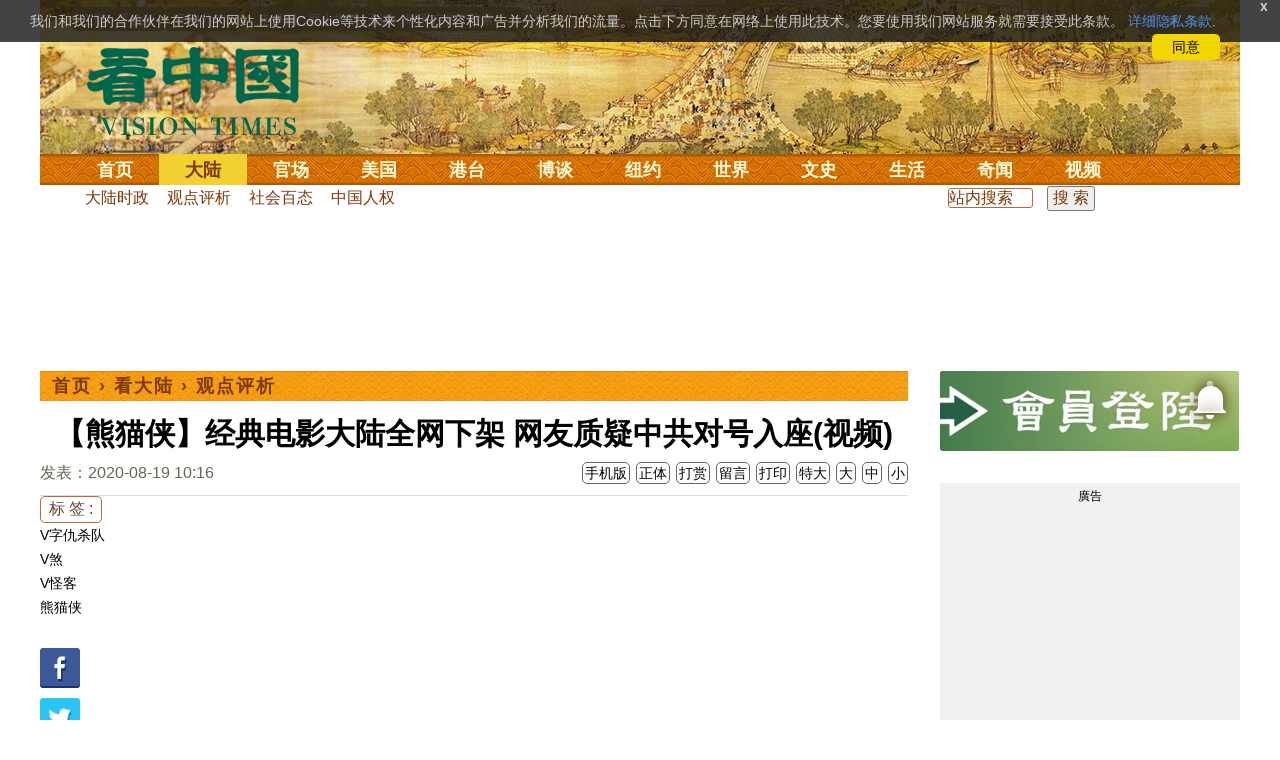

--- FILE ---
content_type: text/html;charset=UTF-8
request_url: https://www.secretchina.com/news/gb/2020/08/19/943415.html
body_size: 27565
content:

 


  
<!DOCTYPE html PUBLIC "-//W3C//DTD XHTML 1.0 Strict//EN" "http://www.w3.org/TR/xhtml1/DTD/xhtml1-strict.dtd">
<html xmlns="http://www.w3.org/1999/xhtml" xml:lang="zh-Hans" lang="zh-Hans" dir="ltr">
<head>



 
<meta http-equiv="Content-Type" content="text/html; charset=utf-8"/>
<meta http-equiv="x-ua-compatible" content="ie=edge"/>
<meta name="viewport" content="width=device-width, initial-scale=1.0, maximum-scale=5.0, user-scalable=yes"/> 

  


<title>【熊猫侠】经典电影大陆全网下架 网友质疑中共对号入座(视频)  V字仇殺隊 | V煞 | V怪客 |  观点评析 || 看中国网</title>


<meta name="keywords" content="V字仇杀队,V煞,V怪客,熊猫侠,观点评析,看中国">


<meta name="description" content="大家好 我是熊猫侠Panda Man 🐼 喜欢我的频道，欢迎点赞、订阅、评论 开启小铃铛🔔第一时间观看精彩内容哦～ " />


<meta name="robots" content="index,follow">

<meta name="publisher" content="www.secretchina.com 看中国" />

<meta name="adtype" content="article" />

<meta http-equiv="date" content="2020-08-19 10:16:48">


<link rel="alternate" media="only screen and (max-width: 640px)"  href="https://m.secretchina.com/news/gb/2020/08/19/943415.html"/>

<link rel="alternate" hreflang="zh-Hans" href="https://www.secretchina.com/news/gb/2020/08/19/943415.html"/>  
<link rel="alternate" hreflang="zh-Hant" href="https://www.secretchina.com/news/b5/2020/08/19/943415.html"/>

<link rel="amphtml" href="https://m.secretchina.com/news/gb/2020/08/19/amp943415.html" />      

<meta name="copyright" content="Copyright 2002-2020. 看中国 secretchina.com  . All Rights Reserved.">
<meta property="og:locale" content="zh_CN" />
<meta name="twitter:image" content="https://img3.secretchina.com/pic/2020/8-19/p2757951a807562541-ss.jpg" />
<meta name="twitter:card" content="summary_large_image" />
<meta name="twitter:site" content="@Kanzhongguo" />
<meta name="twitter:creator" content="@Kanzhongguo" />
<meta name="twitter:domain" content="www.secretchina.com" />
<meta name="twitter:url" content="https://www.secretchina.com/news/gb/2020/08/19/943415.html" />

<meta name="twitter:title" content="【熊猫侠】经典电影大陆全网下架 网友质疑中共对号入座(视频)  -  观点评析  - " />


<meta name="twitter:description" content="大家好 我是熊猫侠Panda Man 🐼 喜欢我的频道，欢迎点赞、订阅、评论 开启小铃铛🔔第一时间观看精彩内容哦～ " />

<meta name="twitter:image:src" content="http://img3.secretchina.com/pic/2020/8-19/p2757951a807562541-ss.jpg"/> 

<meta property="og:type" content="video" />


<meta property="og:title" content="【熊猫侠】经典电影大陆全网下架 网友质疑中共对号入座(视频)  -  观点评析 - " />


<meta property="og:description" content="大家好 我是熊猫侠Panda Man 🐼 喜欢我的频道，欢迎点赞、订阅、评论 开启小铃铛🔔第一时间观看精彩内容哦～ " />

<meta property="og:site_name" content="看中国" />
<meta property="og:url" 	content="https://www.secretchina.com/news/gb/2020/08/19/943415.html" />
<meta property='og:image' 	content='https://img3.secretchina.com/pic/2020/8-19/p2757951a807562541-ss.jpg' />


<meta name="news_keywords" content="V字仇杀队,V煞,V怪客,熊猫侠,观点评析,看中国" />

<meta http-equiv="last-modified" content="2020-08-19 10:16:48">
<meta property="article:published_time" content="2020-08-19 10:16:00" />
<meta property="article:modified_time" content="2020-08-19 10:16:48" />
<meta property="og:updated_time" content="2020-08-19 10:16:48" />
<meta property="article:publisher" content="https://www.facebook.com/KanZhongGuo.web/" />
<meta property="article:tag" content="V字仇杀队,V煞,V怪客,熊猫侠,观点评析,看中国" />
<meta property="article:section" content="观点评析" />
<meta name="weibo: article:create_at" content="2020-08-19 10:16:00" />
<meta name="weibo: article:update_at" content="2020-08-19 10:16:48" />
<link rel="alternate" type="application/atom+xml" title="看中国最新 New News secretchina.com RSS 2.0"  href="https://www.secretchina.com/news/gb/news.xml" />  
<link rel="alternate" type="application/atom+xml" title="看中国 secretchina.com RSS 2.0"  href="https://www.secretchina.com/news/gb/index.xml" />  
<LINK href="/favicon.ico" type=image/x-icon rel=icon>
<LINK href="/favicon.ico" type=image/x-icon rel="shortcut icon">   
<link rel="alternate" type="application/atom+xml" title="看中国最新 New News secretchina.com RSS 2.0"  href="https://www.secretchina.com/news/gb/news.xml" />  
<link rel="alternate" type="application/atom+xml" title="看中国 secretchina.com RSS 2.0"  href="https://www.secretchina.com/news/gb/index.xml" />  
 
 

  


  
 

  
       
<!--homecommon_v21 now work, border: solid #fff; */   -->
<link rel="stylesheet" type="text/css" media="screen" href="/2017/css/homecommon_v26.css" > 
<link rel="stylesheet" type="text/css" media="screen" href="/2017/css/all2017v11.css" >  

   
  
  

 <script>
 function killErrors() {
           return true;
        }
        window.onerror = killErrors;
        </script>
 
   <!-- Global site tag (gtag.js) - Google Ads: 940314145 --> 
   <script async src="https://www.googletagmanager.com/gtag/js?id=AW-940314145"></script>
   <script> 
   let globalup=9;
    window.dataLayer = window.dataLayer || []; 
    function gtag(){
    	dataLayer.push(arguments);
    } 
    gtag('js', new Date()); 
    gtag('config', 'AW-940314145'); 
    </script> 

    

 
  
 
 <style> html{height:100%;-webkit-touch-callout:none;-webkit-user-select:none;-khtml-user-select:none;-moz-user-select:none;-ms-user-select:none;user-select:none;}
</style>
 
 	
 
<!--  gg adsense auto -->    

 
    
   
      
 
 
</head>
 <body>
  	
	  
	
                   
	


 
 
 
	<div id="banner"><a name="top" href="#top"></a>
	<div class="banner"><img src="/2017/images/bg_banner_h1.jpg" alt='清明上河图'/></div>
		<h3><a href="https://www.secretchina.com/">看中国</a></h3>
		<h4>Vision Times</h4>
		<div class="w1">
			<form method="GET" action="//search.secretchina.com/news/gb/search">
				<p>
					<input type="text"  name="q"  required />
				</p>
				<p>
					<button type="submit">搜索</button>
				</p>
			</form>
			<div id="sitenav">
				<ul class="l1">
					<li class="l1 ">
						<a class="l1" href="https://www.secretchina.com/">首页</a>
						<ul  style="width:100%;">
								<li><a title="按日浏览 最新文章 new news " alt="按日浏览 最新文章 new news "
											href="/news/gb/news.html" target="_blank" >最新</a></li>
										<li><a title="热点文章"
											href="/news/gb/phottopics.html" target="_blank" >热点</a></li>
										<li><a title="编辑推荐"
											href="/news/gb/precommend.html" target="_blank" >推荐</a></li>
												
									
											<li><a title="记者专栏"
											href="/news/gb/preporter.html" target="_blank" >记者</a></li>
								<li><a title="专栏作家"
											href="/news/gb/pauthor.html" target="_blank" >专栏</a></li>
											
									<!--  <li><a title="热点专题"
											href="/news/gb/phottopics.html" target="_blank" >热点</a></li>
								 -->
								 <li><a title="原创精华"
									href="/news/gb/pessence.html" target="_blank" >原创精华</a></li>
									<li><a title="名家园地"
									href="/news/gb/pmingjia.html" target="_blank" >名家园地</a></li>
										<li><a title="名家园地"
									href="/news/gb/pmembertxt.html" target="_blank" >会员专刊</a></li>
									
											
										<li><a title="近期排行"
											href="/news/gb/precent3.html" target="_blank" >近期排行</a></li>
										<li><a title="本周排行"
											href="/news/gb/precentweek.html" target="_blank" >本周排行</a></li>
									
										<!-- 
										<li><a title=""
											href="/news/gb/pforum.html" target="_blank" >最后发表</a></li>
											<li><a title="" href="/news/gb/pforumhot.html" target="_blank" >最多察看</a></li>
											<li><a title=""
											href="/news/gb/pemotion.html" target="_blank" >最多表情</a></li>
										-->
										<li><a title=""
											href="/news/gb/preply.html" target="_blank" >最多回复</a></li>
										
											
											<li style="float:right;"><form action="//search.secretchina.com/news/gb/search" method="get" style="color: #7c3806;float:right;width: 189px;">
<input type="hidden" name="nohard" value="0"><input type="text" name="q" size="8" id="fulltext-search" value="" placeholder="站内搜索">
<input type="submit" value=" 搜 索 " class="form-submit">  </form></li>

						</ul>
					</li>
					
					
					<li class="l1  curr">
						<a class="l1" href="/news/gb/p1.html">大陆</a>
						<ul  style="width:100%;">
							<li><a title="大陆时政" href="/news/gb/p13.html">大陆时政</a></li>
							 
						 
										<li><a  title="观点评析" href="/news/gb/p17713.html">观点评析</a></li>
										<li><a   title="社会百态" href="/news/gb/p20038.html">社会百态</a></li>
										
										<li><a   title="中国人权" href="/news/gb/p20598.html">中国人权</a></li>
										
										
										<li style="float:right;"><form action="//search.secretchina.com/news/gb/search" method="get" style="color: #7c3806;float:right;width: 189px;">
<input type="hidden" name="nohard" value="0"><input type="text" name="q" size="8" id="fulltext-search" value="" placeholder="站内搜索">
<input type="submit" value=" 搜 索 " class="form-submit">  </form></li>
										
						</ul>
					</li> 
				
			 
					<li class="l1 " >
						<a class="l1" href="/news/gb/p2.html">官场</a>
						<ul  style="width:100%;">
							<li><a title="动向" href="/news/gb/p20.html">动向</a></li> 
										<li><a title="中南海" href="/news/gb/p16.html">中南海</a></li>
										<li><a title="内幕" href="/news/gb/p17626.html">内幕</a></li> 
										<li><a title="官吏" href="/news/gb/p18.html">官吏</a></li> 
										<li><a title="评析" href="/news/gb/p16815.html">评析</a></li>
										
										<li style="float:right;"><form action="//search.secretchina.com/news/gb/search" method="get" style="color: #7c3806;float:right;width: 189px;">
<input type="hidden" name="nohard" value="0"><input type="text" name="q" size="8" id="fulltext-search" value="" placeholder="站内搜索">
<input type="submit" value=" 搜 索 " class="form-submit">  </form></li>

						</ul>
					</li>
					
					
						<li class="l1 ">
						<a class="l1" href="/news/gb/p20037.html">美国</a>
						<ul  style="width:100%;">
							<li><a title="美国社会" href="/news/gb/p20625.html">美国社会</a></li>
							<li><a title="华人资讯" href="/news/gb/p20626.html">华人资讯</a></li>
							<li><a title="时事" href="/news/gb/p20042.html">时事</a></li>
							<li><a title="科技" href="/news/gb/p20044.html">科技</a></li>
							<li><a title="纽约新闻" href="/news/gb/p20134.html">纽约新闻</a></li>
							
										
										<li style="float:right;"><form action="//search.secretchina.com/news/gb/search" method="get" style="color: #7c3806;float:right;width: 189px;">
<input type="hidden" name="nohard" value="0"><input type="text" name="q" size="8" id="fulltext-search" value="" placeholder="站内搜索">
<input type="submit" value=" 搜 索 " class="form-submit">  </form></li>
							
						</ul>
					</li>
				  
				 
						<li class="l1 ">
						<a class="l1" href="/news/gb/p20036.html">港台</a>
						<ul  style="width:100%;">
							<li><a title="时政聚焦" href="/news/gb/p20039.html">时政聚焦</a></li>
										<li><a   title="时政评析" href="/news/gb/p20166.html">时政评析</a></li>  
							<li><a title="社会民生" href="/news/gb/p20168.html">社会民生</a></li>  
									 <li><a   title="军事热点" href="/news/gb/p20170.html">台海风云</a></li> 
										
										
										<li style="float:right;"><form action="//search.secretchina.com/news/gb/search" method="get" style="color: #7c3806;float:right;width: 189px;">
<input type="hidden" name="nohard" value="0"><input type="text" name="q" size="8" id="fulltext-search" value="" placeholder="站内搜索">
<input type="submit" value=" 搜 索 " class="form-submit">  </form></li>
										
						</ul>
					</li>
					 
					
					<li class="l1 ">
						<a class="l1"  href="/news/gb/p4.html">博谈</a>
						<ul  style="width:100%;">
								<li><a title="时评" href="/news/gb/p28.html">时评</a></li>
										<li><a title="争鸣" href="/news/gb/p29.html">争鸣</a></li>
										<li><a title="政论" href="/news/gb/p30.html">政论</a></li>
										<li><a title="博谈" href="/news/gb/p31.html">博谈</a></li>
										<li><a title="讽刺与漫画" href="/news/gb/p77.html">讽刺与漫画</a></li>
										<li><a title="财经评析" href="/news/gb/p35.html">财经评析</a></li>
										
										
										<li style="float:right;"><form action="//search.secretchina.com/news/gb/search" method="get" style="color: #7c3806;float:right;width: 189px;">
<input type="hidden" name="nohard" value="0"><input type="text" name="q" size="8" id="fulltext-search" value="" placeholder="站内搜索">
<input type="submit" value=" 搜 索 " class="form-submit">  </form></li>
										
						</ul>
					</li>
					
					
					
					
					<li class="l1  ">
						<a class="l1" href="/news/gb/p20134.html" target=_blank>纽约</a>
						 
					</li>
					
					
				  <!-- 
					<li class="l1 ">
						<a class="l1" href="/news/gb/p20109.html">澳洲</a>
							<ul  style="width:100%;">
							<li><a title="澳洲新闻" href="/news/gb/p20110.html">澳洲新闻</a></li>
							<li><a title="华人资讯" href="/news/gb/p20111.html">华人资讯</a></li>
							<li><a title="留学移民" href="/news/gb/p20112.html">留学移民</a></li>
							<li><a title="澳洲风情" href="/news/gb/p20113.html">澳洲风情</a></li>
							</ul>
					</li>
					 -->
						<li class="l1 ">
						<a class="l1" href="/news/gb/p9.html">世界</a>
						<ul  style="width:100%;">
						 
							<li><a title="美洲" href="/news/gb/p48.html">美洲</a></li>
							  
										<li><a title="欧洲" href="/news/gb/p49.html">欧洲</a></li>
										<li><a title="澳洲" href="/news/gb/p20120.html">澳洲</a></li>
										<li><a title="亚洲" href="/news/gb/p50.html">亚洲</a></li>
										<li><a title="非洲" href="/news/gb/p51.html">非洲</a></li>
										  
										 
										 
										<li><a title="科技新闻"
											href="/news/gb/p17714.html">科技新闻</a></li>
										<li><a title="军事"
											href="/news/gb/p20648.html">军事</a></li>
										<li><a title="其它" href="/news/gb/p16676.html">其它</a></li>
										<!--  
										<li><a title="澳洲新闻"
											href="http://au.secretchina.com/aunews" target="_blank">澳洲新闻</a></li>
											-->
											
											
										
										<li style="float:right;"><form action="//search.secretchina.com/news/gb/search" method="get" style="color: #7c3806;float:right;width: 189px;">
<input type="hidden" name="nohard" value="0"><input type="text" name="q" size="8" id="fulltext-search" value="" placeholder="站内搜索">
<input type="submit" value=" 搜 索 " class="form-submit">  </form></li>
											
											
						</ul>
					</li>
					
				
					<li class="l1 ">
						<a class="l1" href="/news/gb/p6.html">文史</a>
						<ul  style="width:100%;">
							<li><a title="天朝风云"
											href="/news/gb/p17768.html">天朝风云</a></li>
										<li><a title="民国往事"
											href="/news/gb/p17769.html">民国往事</a></li>
										<li><a title="谈古论今"
											href="/news/gb/p16683.html">谈古论今</a></li>
										<li><a title="红朝岁月"
											href="/news/gb/p17770.html">红朝岁月</a></li>
													<li><a title="文学世界"
							href="/news/gb/p18018.html">文学世界</a></li>
							
										<li><a title="传统文化"
											href="/news/gb/p18017.html">传统文化</a></li>
											
									 
											
										
										<li style="float:right;"><form action="//search.secretchina.com/news/gb/search" method="get" style="color: #7c3806;float:right;width: 189px;">
<input type="hidden" name="nohard" value="0"><input type="text" name="q" size="8" id="fulltext-search" value="" placeholder="站内搜索">
<input type="submit" value=" 搜 索 " class="form-submit">  </form></li>
											
											
						</ul>
					</li>
				
				
				
					<li class="l1 ">
						<a class="l1" href="/news/gb/p8.html">生活</a>
						<ul  style="width:100%;">
						
										<li><a title="疗养保健" href="/news/gb/p67.html">疗养保健</a></li>
										<li><a title="生活妙博士"
											href="/news/gb/p17538.html">生活妙博士</a></li> 
								<li><a title="人生茶坊"
											href="/news/gb/p17594.html">人生茶坊</a></li>
										<li><a title="职场黑咖啡"
											href="/news/gb/p17530.html">职场与教育	</a></li>
										<li><a title="美食与厨艺"	href="/news/gb/p9705.html">美食与厨艺</a></li>
							 
									 <li><a title="影视娱乐" href="/news/gb/p58.html">影视娱乐</a></li>
											
										
										<li style="float:right;"><form action="//search.secretchina.com/news/gb/search" method="get" style="color: #7c3806;float:right;width: 189px;">
<input type="hidden" name="nohard" value="0"><input type="text" name="q" size="8" id="fulltext-search" value="" placeholder="站内搜索">
<input type="submit" value=" 搜 索 " class="form-submit">  </form></li>
											
						</ul>
					</li>
					
					
					<li class="l1 ">
						<a  class="l1" href="/news/gb/p10.html">奇闻</a>
						<ul  style="width:100%;">
							
										<li><a title="生物奇观"
											href="/news/gb/p16679.html">生物奇观</a></li>
										<li><a title="预言未来" href="/news/gb/p53.html">预言未来</a></li>
										<li><a title="自然现象" href="/news/gb/p54.html">自然现象</a></li>
										<li><a title="异事奇人" href="/news/gb/p55.html">异事奇人</a></li>
										<li><a title="探秘寻真" href="/news/gb/p56.html">探秘寻真</a></li>
										
										<li style="float:right;"><form action="//search.secretchina.com/news/gb/search" method="get" style="color: #7c3806;float:right;width: 189px;">
<input type="hidden" name="nohard" value="0"><input type="text" name="q" size="8" id="fulltext-search" value="" placeholder="站内搜索">
<input type="submit" value=" 搜 索 " class="form-submit">  </form></li>
										
						</ul>
					</li>  
					
					<li class="l1 "  style='display:none;'>
						<a class="l1" href="/news/gb/p12.html">养生</a>
						<ul  style="width:100%;">
										<li><a title="美食与厨艺"
											href="/news/gb/p9705.html">美食与厨艺</a></li>
										<li><a title="疗养保健" href="/news/gb/p67.html">疗养保健</a></li>
										<li><a title="中医秘方" href="/news/gb/p68.html">中医秘方</a></li>
										<li><a title="气功修炼" href="/news/gb/p69.html">气功修炼</a></li>
										<li><a title="强身美容" href="/news/gb/p70.html">强身美容</a></li>
										
										<li style="float:right;"><form action="//search.secretchina.com/news/gb/search" method="get" style="color: #7c3806;float:right;width: 189px;">
<input type="hidden" name="nohard" value="0"><input type="text" name="q" size="8" id="fulltext-search" value="" placeholder="站内搜索">
<input type="submit" value=" 搜 索 " class="form-submit">  </form></li>
										
						</ul>
					</li>
					
					
					
					<li class="l1 " style='display:none;'>
						<a class="l1" href="/news/gb/p20659.html">商机</a>
							<ul  style="width:100%;">
							<li><a title="商机"
							href="/news/gb/p20660.html">健康</a></li>
							<li><a title="生活" href="/news/gb/p20661.html">生活</a></li>
							<li><a title="饮食" href="/news/gb/p20662.html">饮食</a></li>
							<li><a title="美容美发" href="/news/gb/p20663.html">美容美发</a></li>
							<li><a title="汽车" href="/news/gb/p20664.html">汽车</a></li>
										
										<li style="float:right;"><form action="//search.secretchina.com/news/gb/search" method="get" style="color: #7c3806;float:right;width: 189px;">
<input type="hidden" name="nohard" value="0"><input type="text" name="q" size="8" id="fulltext-search" value="" placeholder="站内搜索">
<input type="submit" value=" 搜 索 " class="form-submit">  </form></li>
							
							</ul>
					</li>
					
					
					
					
					<li class="l1 ">
<!-- 						<a class="l1" href="/news/gb/pvideoall.html">视频</a>
	 -->					<a class="l1" href="https://www.ganjing.com/zh-CN/channel/1eiqjdnq7goOxWkCG46DBd41d1gt0c" target=blank>视频</a>
						<ul  style="width:100%;">
						
										<li><a title="原创视频"
											href="/news/gb/pvideo.html" target=blank >原创视频</a></li>
									<!--  	<li><a title="原创视频"
											href="/news/gb/pvideo.html">原创视频</a></li>
											-->
										<li><a title="全部视频" href="/news/gb/pvideoall.html">全部视频</a></li>
										
										<li style="float:right;"><form action="//search.secretchina.com/news/gb/search" method="get" style="color: #7c3806;float:right;width: 189px;">
<input type="hidden" name="nohard" value="0"><input type="text" name="q" size="8" id="fulltext-search" value="" placeholder="站内搜索">
<input type="submit" value=" 搜 索 " class="form-submit">  </form></li>
										
						</ul>
					</li>
					<!-- 
					<li class="l1 ">
						<a  class="l1"  href="/news/gb/pessence.html">原创</a>
						<ul  style="width:100%;">
							<li><a title="原创精华"
											href="/news/gb/pessence.html">原创精华</a></li>
										
										<li style="float:right;"><form action="//search.secretchina.com/news/gb/search" method="get" style="color: #7c3806;float:right;width: 189px;">
<input type="hidden" name="nohard" value="0"><input type="text" name="q" size="8" id="fulltext-search" value="" placeholder="站内搜索">
<input type="submit" value=" 搜 索 " class="form-submit">  </form></li>
											
						</ul>
					</li>
					 -->
					
				</ul>
			</div><!-- / #sitenav -->
		</div><!-- / .w1 -->
		<div id="l10n">
			
			<div id="lang">
				<ul>
					
								<li><a title="正體版" style="cursor:pointer;"  onclick="gotootherln('/news/b5/index.html')" >正體</a></li>
					
					<!-- 
					<li><a  style="cursor:pointer;" href="http://www.visiontimes.com"  target="_blank">English</a></li>
					 -->
					
							<li><a  title="手机版" href="//m.secretchina.com">手机版</a></li>
								
						</ul>
			</div>
			
			<div id="branches">
				<div class="h3">各地分站</div>
				<ul>
					<li><a  style="cursor:pointer;" onclick="window.open('http://www.watchinese.com/', '_blank')"   target="_blank">台湾</a></li>
					<li><a  style="cursor:pointer;" onclick="window.open('http://www.kannewyork.com/', '_blank')"  target="_blank">纽约</a></li>
					<li><a  style="cursor:pointer;" onclick="window.open('http://kanzhongguo.eu/', '_blank')"   target="_blank">欧洲</a></li>
 					
					<li><a style="cursor:pointer;" onclick="window.open('http://www.vtvan.com/', '_blank')"  target="_blank">加西</a></li>
 				 			<li><a  style="cursor:pointer;" onclick="window.open('https://dc.secretchina.com/', '_blank')" target="_blank">华盛顿DC</a></li>
		
				</ul>
			</div>
			
						<div id="lang2">	<ul>
					<li><a target="_blank" title="电子报"
									href="https://pdf.secretchina.com">电子报</a></li>
					<li><li title="网上投稿"
								style="cursor:pointer;" 	 onclick="window.open('https://www.secretchina.com/news/gb/postcontribute.php', '_blank')" target="_blank">网上投稿</li></li>
<li><li title="捐款"
								style="cursor:pointer;" 	 onclick="window.open('https://www.secretchina.com/kzgd/index.html', '_blank')" target="_blank">捐款</li></li>
<li><a title="联系广告"
								style="cursor:pointer;" 	 onclick="window.open('https://www.secretchina.com/news/gb/2014/02/14/530514.html', '_blank')" target="_blank">联系广告</a></li>

					
					<li><a title="搜索"
								style="cursor:pointer;" 	 onclick="window.open('/news/gb/search?q=看中国', '_blank')" target="_blank">搜索</a></li>

								
								
								
					
				</ul>
			</div>
		</div>
		<div id="social">
			<ul>
				<li class="facebook"><a style="cursor:pointer;" onclick="window.open('https://www.facebook.com/KanZhongGuo.web/', '_blank')"    target="_blank">Facebook</a></li>
				<li class="twitter"><a style="cursor:pointer;" onclick="window.open('https://twitter.com/kanzhongguo', '_blank')" target="_blank">Twitter</a></li> 
				<!--  
				<li class="linkedin"><a style="cursor:pointer;" onclick="window.open('https://www.linkedin.com/company-beta/10655456/', '_blank')" target="_blank">LinkedIn</a></li>
				-->
				<li class="rss"><a style="cursor:pointer;"  href="/page/rss/index.html" target="_blank">RSS</a></li>
			</ul>
		</div>
	</div><!-- / #banner -->



  
  <div id="header" style="display:none">
				<div class="container_32">
					<div class="grid_32"
						style="text-align: center; margin: 0 10px; float: right; overflow: hidden;">
						<span class="logo" style="float: left;"><a href="/"><img
								alt="看中国" src=""></a></span> <span
							class="news grid_1" id="newest-news"> <span class="title">最新新闻</span>
							<span class="body"> </span>
						</span>
					</div>
				</div>
			</div>
   <div id="main">
		<div class="ad"    id='txt-top-t20-2017'>
 	 	 

		</div>
  
		<div class="col-left"  >
			<div id="headlines_page">
				<div class="h2">
					<a href='/'>首页</a>  
						
                   › <a href='/news/gb/p1.html'>看大陆</a>

                  › <a href='/news/gb/p17713.html'>观点评析</a>

                 
				
 <span style="float: right;"> 
							 	 
									
									 
									
								</span>  
				</div>
			</div>
			<div>
			<center>	<h1 style="padding: 40px 0 5px 0;" itemprop="headline">【熊猫侠】经典电影大陆全网下架 网友质疑中共对号入座(视频)</h1>
				
     		</center>				  
				<div class="fontsize">
					<div>
						<span style="float:left;color: #665;padding: 0 0 10px;line-height: 1.5;">
						
							
						发表：2020-08-19 10:16 
						
						
						
						</span>
					</div>
					<div style="text-align: right">
							
					     <span class="buttontxt" >  <a href="https://m.secretchina.com/news/gb/2020/08/19/943415.html"  title="手机版">手机版</a></span>
						 <span class="buttontxt" > <a href="/news/b5/2020/08/19/943415.html">正体</a></span>
						 <span class="buttontxt" >  <a href=https://m.secretchina.com/news/gb/2018/10/19/873868.html target='_blank'   >打赏</a></span>
							 
						 <span class="buttontxt"    > 
						 <a   href="#forum"><span style='display:none;'>0个</span>留言</a></span>
						   
						 <span class="buttontxt" > <a href="/news/gb/2020/08/19/943415p.html">打印</a></span>
						 
						 <span class="buttontxt" > <a onclick="App.changeFontSize('bb');return false;" href="#">特大</a></span>
						 <span class="buttontxt" > <a onclick="App.changeFontSize('b');return false;" href="#">大</a></span>
						 <span class="buttontxt" > <a onclick="App.changeFontSize('m');return false;" href="#">中</a></span>
						 <span class="buttontxt" > <a onclick="App.changeFontSize('s');return false;" href="#">小</a></span>
											
					</div>
				</div>
				<hr />
				<div class="article" style="fone-color:#000">
  			
<div class="article_left" style="overflow: hidden; <span height=5px></span>

<span style="margin: 0 5px 5px 0px;"><ul>
<button style="margin: 0 0 0px 0px;font-size:16px;">标 签 :</button><br>
					 
               <span class="button" style="font-size: 14px;"><a href="//search.secretchina.com/news/gb/tag/V%E5%AD%97%E4%BB%87%E6%9D%80%E9%98%9F" 	> V字仇杀队</a></span><br>
                     
               <span class="button" style="font-size: 14px;"><a href="//search.secretchina.com/news/gb/tag/V%E7%85%9E" 	> V煞</a></span><br>
                     
               <span class="button" style="font-size: 14px;"><a href="//search.secretchina.com/news/gb/tag/V%E6%80%AA%E5%AE%A2" 	> V怪客</a></span><br>
                     
               <span class="button" style="font-size: 14px;"><a href="//search.secretchina.com/news/gb/tag/%E7%86%8A%E7%8C%AB%E4%BE%A0" 	> 熊猫侠</a></span><br>
                     
                         <br> 
   <span class="button" style="font-size: 14px; padding:5px 0px 5px 0px;">  <a  style="cursor:pointer;"  onclick="window.open('https://www.facebook.com/sharer/sharer.php?u=https://www.secretchina.com/news/gb/2020/08/19/943415.html', '_blank')"   
													target="_blank" rel="nofollow"><img  style=" padding:5px 0px 5px 0px;width:40px; height:40px"   src="/2017/images/icon_facebook.png" alt="fb" /></a>
													
		 </span><br>   
		 
	 <span class="button" style="font-size: 14px;padding:5px 0px 5px 0px;"> <a  style="cursor:pointer;"  onclick="window.open('https://twitter.com/share?url=http://kzg.io/gb3xQN&amp;text=【熊猫侠】经典电影大陆全网下架网友质疑中共对号入座(视频)', '_blank')"  
						   	rel="nofollow" target="_blank"   ><img  style=" padding:5px 0px 5px 0px;width:40px; height:40px"    src="/2017/images/icon_twitter.png" alt="twitter" /></a>
 </span><br>    
 
 		 <span class="button" style="font-size: 14px;padding:5px 0px 5px 0px;"> <a  style="cursor:pointer;" 
								onclick="window.open('https://www.linkedin.com/shareArticle?mini=true&amp;url=http://kzg.io/gb3xQN&amp;title=【熊猫侠】经典电影大陆全网下架网友质疑中共对号入座(视频)&amp;summary=&amp;source=', '_blank')"  				
													target="_blank" rel="nofollow" ><img   style=" padding:5px 0px 5px 0px;width:40px; height:40px"    src="/2017/images/icon_linkedin.png" alt="linkin" /></a>
													
													 </span><br>   
			
  
		 
		               
                     </ul>
</span>                     
                     </div>
 
<div class="article_right"  itemprop="articleBody" style="fone-color:#000;"  > 

						
							
					 
								<div id="story_video" style="text-align: center;margin-top: 20px;">
									<iframe width="560" height="315"  src="//www.youtube.com/embed/JF2up5_JUAo" frameborder="0" allowfullscreen></iframe>
								</div>
								
							
								  
							 
							<p><span dir="auto">大家好 我是<a href=https://www.secretchina.com/news/gb/tag/熊猫侠   target='_blank'>熊猫侠</a>Panda Man 🐼 </span> 
							 <span style="color:red;display:none;" id=hideid name=hideid > <a href=https://www.secretchina.com >看中国网站 禁止建立鏡像網站。返回正版看中国网站。</a></span>
							
						
				   				 </p>   
			   				
			   				
			   				
			   				
						
			   				
			   				 
			   					
			   					
	
			   					
			   				
			   				
						 
							

<p><span dir="auto">喜欢我的频道，欢迎点赞、订阅、评论 开启小铃铛🔔第一时间观看精彩内容哦&sim;</span> 
							 <span style="color:red;display:none;" id=hideid name=hideid > <a href=https://www.secretchina.com >看中国网站 禁止建立鏡像網站。返回正版看中国网站。</a></span>
							
						
				   				 </p>   
			   				
			   				
			   				
			   				
						
			   				
			   				 
			   					
			   					
	
			   					
			   				
			   				
						 
							

<p>订阅我们的此处的频道：<br />
<a href="https://www.youtube.com/channel/UCkCfjd8aOsJHdpgj6FD9L1w">https://www.youtube.com/channel/UCkCfjd8aOsJHdpgj6FD9L1w</a> 
							
						
				   				 </p>   
			   				
			   				
			   				
			   				
						
			   				
			   				 
			   					
			   					
	
			   					
			   				
			   				
						 
							

<p>&nbsp; 
							
						
			   				
			   				
			   				
						
			   				
			   				 
			   					
			   					
	
			   					
			   				
			   				
						
						
							
							
								
									<script>
 									var nofee=0;
								
									</script> 
								

									
									
							
							
					
								
							
							
					<hr />
							
				<div style="padding: 20px 0 20px 0;">
				  <a href=https://www.secretchina.com/news/gb/2018/10/19/873868.html target='_blank'>欢迎给您喜欢的作者捐助。您的爱心鼓励就是对我们媒体的耕耘。</a>
				<b><a href=https://www.secretchina.com/news/gb/2018/10/19/873868.html target='_blank'  style="color:blue;">
				 <img src=/images/kzgsdna.jpg width=70px alt='打赏' style="margin: -10px 10px 0px 10px;"></a>
				</b>
				 
				 <center style="display:none;">
				 <a target="_blank" title="善举如烛《看中国》与您相约(图)" href="/kzgd/index.html"><img src="//img5.secretchina.com/pic/2024/7-7/p3512061a940287834.jpg" width=238px alt='善举如烛《看中国》与您相约(图)'></a>
				 </center>
				</div>	
				
				<hr />		 
							 
							  <p>

								
								
									
									来源:<a href='//search.secretchina.com/news/gb/tag/熊猫侠  '>熊猫侠</a>
									
								
								</p>
				<p>短网址:<input type="text"  value="http://kzg.io/gb3xQN"  name="lname"  onclick="javascript:this.focus();this.select();"  onmouseover="javascript:this.focus();this.select();">
				
								<!--  Otherflag  -->
				  
版权所有，任何形式转载需本站授权许可。<!-- 转载文章必须保留内链， --><span style="color:red">严禁建立镜像网站. </span> 

			 
			</p>
			
			
			   
 
 		<!--  rec bg -->
<style>

.aalike {
    width: 100%;
    height: 230px;
    margin: 2px auto;
}
 
.aalike .hd   { 
    padding-left: 12px;
    height: 30px;
    overflow: hidden;
    color: #7c3806;
    font-weight: 700;
    font-size: 18px;
    line-height: 30px;
    letter-spacing: 2px;
    white-space: nowrap;
    background-image: url(/2017/images/bg_headlines_h2.png);
}

.aalike .hd  a {
    color: inherit; 
}

.aalike .hd .left {
    float: left;
    font-size: 18px;
    line-height: 30px;
}

.aalike .hd .right {
    float: right;
    line-height: 30px;
    margin-right: 20px;
}
 
.aalike .hd .right img {
    widows: 12px;
    height: 12px;
}

.aalike .hd .right  a {
    color: inherit; 
}
.aalike .bd {
    height: 180px;
    border: 1px solid #ededed;
}

.aalike .bd li {
    height: 170px;
    width: 146px;
    float: left;

    margin-top: 10px;
    margin-bottom: 5px;
    margin-right: 4px;
    margin-left: 5px;
}

.aalike .bd li .img {
    width: 146px;
    height: 83px;
    text-align: center;
    line-height: 94px;
    margin-bottom: 5px;
}

.aalike .bd li .text {
    position: relative;
    width: 146px;
    height: 72px;
    margin-left: 2px;
    overflow: hidden;
}
.aalike .bd li .text a {
    color: inherit;
    font-size: 15px;
}

.aalike .bd li i {
    color: #df3033;
    font-size: 18px;
}
/* 
.aalike .text:nth-child(-n+5)::after {
    content: '';
    position: absolute;
    bottom: 10px;
    right: 5px;
    width: 1px;
    height: 45px;
    background-color: #fff;
}
 */
</style>
			
			
			 <div class="aalike" style="display: none;    border-top: 1px dotted #ccc;" id="vecmain0">
		        <div class="hd">
		            <div class="left"><a href="javascript:vecallv();">相似文章：</a></div>
		            <div class="right"><a href="javascript:vecallv();">換一批 &nbsp; <!--   <img src="/images/rp.png" alt="replace">  --></a></div>
		        </div>
		        <div class="bd" id="vecdata0">
		 

		        </div>
		    </div>
  
  
		  <div class="aalike" style="display: none;   " id="recmain1">
		        <div class="hd">
		            <div class="left"><a href="javascript:recallv();">读者推荐：</a></div>
		            <div class="right"><a href="javascript:recallv();">換一批 &nbsp; <!-- <img src="/images/rp.png" alt="replace">  --></a></div>
		        </div>
		        <div class="bd" id="recdata1">
		 

		        </div>
		    </div>
		     
			 
		  <div class="aalike" style="display: none; " id="i2main2">
		        <div class="hd">
		            <div class="left"><a href="javascript:i2callv();">读者喜欢：</a></div>
		            <div class="right"><a href="javascript:i2callv();">換一批 &nbsp; <!-- <img src="/images/rp.png" alt="replace">  --></a></div>
		        </div>
		        <div class="bd" id="i2data2">
		 

		        </div>
		    </div>
		    
		    
 		<!--  rec end -->
 
			
			
	 
			 
			<div style='' >
			 <hr width=100% style='border-top: 1px dashed  ;'><br>【诚征荣誉会员】溪流能够汇成大海，小善可以成就大爱。我们向全球华人诚意征集万名<a href=/kzgd/subscribe.html target=_blank >荣誉会员</a>：每位<a href=/kzgd/subscribe.html target=_blank >荣誉会员</a>每年只需支付一份订阅费用，成为《看中国》网站的<a href=/kzgd/subscribe.html target=_blank >荣誉会员</a>，就可以助力我们突破审查与封锁，向至少10000位中国大陆同胞奉上独立真实的关键资讯，在危难时刻向他们发出预警，救他们于大瘟疫与其它社会危难之中。<center><a href=/kzgd/subscribe.html ><img src='/kzgd/ad/kzgmembership-20210704_728.gif' width='100%' alt='荣誉会员'>  </a></center>
			 </br>
			 </div>
			  
			
		<!-- 
			
			2020 02 05 del
			
<p style='margin-bottom:12px;' > <hr width=100% style='border-top: 1px dashed  ;'><br><a href=/kzgd/subscribe.html target=_blank >【加入荣誉会员】</a>时光流转，我们选择静静守候，每日将关键讯息传递给您；世事纷繁，我们努力挖掘真相，为您呈现透彻的分析；病毒凶猛，我们持续对疫情做深度报导，助您了解实情不再恐慌。<a href=/kzgd/subscribe.html target=_blank >加入《看中国》荣誉会员</a>，帮助我们让更多人看到真实的资讯，救他们于大瘟疫与其它社会危难之中！中国新年活动期间，您只需支付$38.99年费（仅$3.25/月，原价$68/年），即可加入，成功后您将定期收到《看中国荣誉会员专刊》。愿我们的真诚付出，给您带来温暖和力量！<center><a href=https://account.secretchina.com/planshopcart.php?pid=2020plana&carf=add&code=b5><img src='/kzgd/ad/kzgmembership-20210704_728.gif' width='100%'> </a></center></p>
	 -->

							 <center>
				<div  >	<div    id='txt-mid2-t22-2017'
									style='display: block;margin-top:8px;max-height: 351px;  overflow: hidden;'>
									 	 <div id='SC-21xx'></div>
									 	 
								</div>
							</div>
				</center>
					<div style="padding-top:12px;"> </div>
				</div>
				</div>
			

			
				<div  >
				 
					<ul id="sns">
					 
						<li><a  style="cursor:pointer;"  onclick="window.open('https://www.facebook.com/sharer/sharer.php?u=https://www.secretchina.com/news/gb/2020/08/19/943415.html', '_blank')"   
													target="_blank" rel="nofollow"><img style="width:40px; height:40px;"   src="/2017/images/icon_facebook.png" alt="fb" /></a></li>
					 	<li><a  style="cursor:pointer;"  onclick="window.open('https://twitter.com/share?url=http://kzg.io/gb3xQN&amp;text=【熊猫侠】经典电影大陆全网下架网友质疑中共对号入座(视频)', '_blank')"  
						   	rel="nofollow" target="_blank"   ><img style="width:40px; height:40px;" src="/2017/images/icon_twitter.png" alt="alt" /></a></li>
 						<li><a  style="cursor:pointer;" 
								onclick="window.open('https://www.linkedin.com/shareArticle?mini=true&amp;url=http://kzg.io/gb3xQN&amp;title=【熊猫侠】经典电影大陆全网下架网友质疑中共对号入座(视频)&amp;summary=&amp;source=', '_blank')"  				
													target="_blank" rel="nofollow" ><img style="width:40px; height:40px;"   src="/2017/images/icon_linkedin.png" alt="linkedin" /></a></li>
			
										<li><span class='st_facebook_large'></span></li>
										
					<li><a  style="cursor:pointer;"  target="_self"
										href="#"
										onclick="App.showQRCode('http://chart.apis.google.com/chart?chs=200x200&amp;cht=qr&amp;chld=L|0&amp;chl=http://m.kzg.io/gb3xQN?module=qrcode');return false;"
									 rel="nofollow"   alt="QRcode">QRCode</a>

							</li>
					 
					<li style='display:none;' class="fb-like" data-href="https://www.facebook.com/KanZhongGuo.web/" data-layout="button" data-action="like" data-size="large" data-show-faces="false" data-share="false"></li>
					
				<li> <img src='/2017/images/tag.png'  style=" width:23px;height:23px"  alt="标签 关键字"></li> 
					 
               <span class="button"><a href="//search.secretchina.com/news/gb/tag/V%E5%AD%97%E4%BB%87%E6%9D%80%E9%98%9F" 	>V字仇杀队</a></span>
                     
               <span class="button"><a href="//search.secretchina.com/news/gb/tag/V%E7%85%9E" 	>V煞</a></span>
                     
               <span class="button"><a href="//search.secretchina.com/news/gb/tag/V%E6%80%AA%E5%AE%A2" 	>V怪客</a></span>
                     
               <span class="button"><a href="//search.secretchina.com/news/gb/tag/%E7%86%8A%E7%8C%AB%E4%BE%A0" 	>熊猫侠</a></span>
                     
                     </ul>
				</div>

				
			</div>
			<div id="search">
				 <p style='display:none;'>

								
								
									
									来源:<a href='/news/gb/tag/熊猫侠  '>熊猫侠</a>
									
								
								</p>
				<p style="display:none;">本文短网址:<input type="text"  value="http://kzg.io/gb3xQN"  name="lname"  onclick="javascript:this.focus();this.select();"  onmouseover="javascript:this.focus();this.select();">
				
								<!--  Otherflag  -->
				  
版权所有，任何形式转载需看中国授权许可。<!-- 转载文章必须保留内链， --><span style="color:red">严禁建立镜像网站. </span> 

			 
			</p>
			</div> 
			

			<div id="expression"  >
				<div>
					<p>看完这篇文章您觉得</p>
					<ul class="yom-sentiment-menu clearfix">
						<li class="informative first"><label for="informative">
								<a id='ex1' alt="给力" href="javascript:void(0);"
								style="width: 75px" onclick="express('1',  943415); return false"><span>
								</span>
									<div>给力</div> </a><span class='tickets'>0票</span>
						</label></li>
						<li class="warm"><label for="warm"> <a id='ex2'
								alt="感人" href="javascript:void(0);" style="width: 75px"
								onclick="express('2',  943415); return false"><span> </span>
									<div>感人</div> </a><span class='tickets'>0票</span>
						</label></li>
						<li class="happy"><label for="happy"> <a id='ex3'
								alt="开心" href="javascript:void(0);" style="width: 75px"
								onclick="express('3',  943415); return false"><span> </span>
									<div>开心</div> </a><span class='tickets'>0票</span>
						</label></li>
						<li class="odd"><label for="odd"> <a id='ex4'
								alt="超扯" href="javascript:void(0);" style="width: 75px"
								onclick="express('4',  943415); return false"><span> </span>
									<div>雷人</div> </a><span class='tickets'>0票</span>
						</label></li>
						<li class="boring"><label for="boring"> <a id='ex5'
								alt="无语" href="javascript:void(0);" style="width: 75px"
								onclick="express('5',  943415); return false"><span> </span>
									<div>无语</div> </a><span class='tickets'>0票</span>
						</label></li>
						<li class="worried"><label for="worried"> <a id='ex6'
								alt="害怕" href="javascript:void(0);" style="width: 75px"
								onclick="express('6',  943415); return false"><span> </span>
									<div>害怕</div> </a><span class='tickets'>0票</span>
						</label></li>
						<li class="depressing"><label for="depressing"> <a
								id='ex7' alt="难过" href="javascript:void(0);" style="width: 75px"
								onclick="express('7',  943415); return false"><span> </span>
									<div>难过</div> </a><span class='tickets'>0票</span>
						</label></li>
						<li class="angry last"><label for="angry"> <a
								id='ex8' alt="火大" href="javascript:void(0);" style="width: 75px"
								onclick="express('8',  943415); return false"><span> </span>
									<div>愤怒</div> </a><span class='tickets'>0票</span>
						</label></li>
					</ul>
				</div>
			</div>
	

			<div id="fb_like_box"    style="display: none" >
				 
			</div>
   <!--相關文章-->
    
     
  <div id="two_block"   style="width:100%;" >
    <div id="related"> 
		  
		  
											<div class="h3">类别最新</div>
									 
											<ul>
											   
										              <li> <a href="/news/gb/2026/01/16/1093576.html" alt='新书《商业争霸》解析北京实力经济学者：2026中国经济压力巨大(图)'  >新书《商业争霸》解析北京实力 经济学者：2026中国经济压力巨大(图)</a>
										              </li>
										            
										              <li> <a href="/news/gb/2026/01/05/1093022.html" alt='伊朗之春全球变局开端2026习共终结(图)'  >伊朗之春全球变局开端 2026习共终结？(图)</a>
										              </li>
										             
											</ul>
									 
										 
								
    </div>
 
      
    <div id="related"  >
        
									  <div class="h3">相关文章</div>
									 
											<ul>
											   
										              <li>  <a href="/news/gb/2020/08/17/943236.html" title='《V字仇杀队》疑全网下架中共在怕什么(组图)'   >《V字仇杀队》疑全网下架 中共在怕什么？(组图)</a>
										              </li>
										             
											</ul>
									 
										 
										 
								 
  
   </div>
  </div>
  
  <!--最新類別、相關文章-->
  

  			 

  
    <!--forum-->
<a name="forum"  href="#forum"></a>
			<div id="forum"  >
				<div class="h3">评论</div>
				<div id="comments">
					<div id="commentArea">
						<div id="commentFormBlock">
							 
						</div>
						 
					 
					</div>
					<br /> <br>
				</div>
				 
			</div>
 
	
				
				
  <div id="lefthottop"  style="display: none" ></div>	
  
  <!--三欄-->
      <div id="headlines_content">
      <div class="h3"><a href="/news/gb/phot.html" >今日热文 </a> </div>
      <div id="content">
        <ul>
        
        
						 <li><div> <a href="/news/gb/2026/01/16/1093608.html" title='钟绍军坐实出事习近平吓得没魂了(视频)'    ><img  class="lazy" src="/styles/drupal/images/pixel.gif" data-original="//img5.secretchina.com/pic/2024/4-27/p3481943a273128741-sss.jpg"  alt="钟绍军坐实出事习近平吓得没魂了(视频)"  width="100%"></a></div>				            
														            
							 <div> 	 <h2 id="node-1093608"  style="font-weight: normal;font-size:16px;"><a href="/news/gb/2026/01/16/1093608.html" title='钟绍军坐实出事习近平吓得没魂了(视频)'    >钟绍军坐实出事 习近平吓得没魂了(视频) 
							 <!-- 
							 -26/01/16
							  -->
							 </a> 
								 </h2>
								 </div>
								 <div> 
								   <h3  style="font-size:14px;  inline-block;    overflow: hidden; ">
								  <img src='/2017/images/tag.png'  style=" width:16px;height:15px; margin: 2px 0px 0px 0px;"  alt="标签 关键字">
								               <span ><a   href="//search.secretchina.com/news/gb/tag/%E9%92%9F%E7%BB%8D%E5%86%9B" 	>钟绍军</a></span>
								                     
								               <span ><a   href="//search.secretchina.com/news/gb/tag/%E5%A4%A7%E6%B8%85%E6%B4%97" 	>大清洗</a></span>
								                     
								               <span ><a   href="//search.secretchina.com/news/gb/tag/%E4%B9%A0%E8%BF%91%E5%B9%B3" 	>习近平</a></span>
								                     
								               <span ><a   href="//search.secretchina.com/news/gb/tag/%E8%AE%A9%E9%A2%86%E5%AF%BC%E5%85%88%E8%B5%B0" 	>让领导先走</a></span>
								                     
								             </h3>
								</div></li>
								
			
						 <li><div> <a href="/news/gb/2026/01/16/1093395.html" title='NASA拍到一张璀璨的天国照片(图)'    ><img  class="lazy" src="/styles/drupal/images/pixel.gif" data-original="//img6.secretchina.com/pic/2026/1-12/p3722591a318290427-sss.jpg"  alt="NASA拍到一张璀璨的天国照片(图)"  width="100%"></a></div>				            
														            
							 <div> 	 <h2 id="node-1093395"  style="font-weight: normal;font-size:16px;"><a href="/news/gb/2026/01/16/1093395.html" title='NASA拍到一张璀璨的天国照片(图)'    >NASA拍到一张璀璨的天国照片(图) 
							 <!-- 
							 -26/01/16
							  -->
							 </a> 
								 </h2>
								 </div>
								 <div> 
								   <h3  style="font-size:14px;  inline-block;    overflow: hidden; ">
								  <img src='/2017/images/tag.png'  style=" width:16px;height:15px; margin: 2px 0px 0px 0px;"  alt="标签 关键字">
								               <span ><a   href="//search.secretchina.com/news/gb/tag/%E5%A4%A9%E5%A0%82" 	>天堂</a></span>
								                     
								               <span ><a   href="//search.secretchina.com/news/gb/tag/%E5%A4%A9%E5%9B%BD" 	>天国</a></span>
								                     
								               <span ><a   href="//search.secretchina.com/news/gb/tag/NASA" 	>NASA</a></span>
								                     
								             </h3>
								</div></li>
								
			
						 <li><div> <a href="/news/gb/2026/01/16/1093594.html" title='杨兰兰案再起波澜“替身”到警局报到被抓包(图)'    ><img  class="lazy" src="/styles/drupal/images/pixel.gif" data-original="//img6.secretchina.com/pic/2026/1-16/p3724071a867583921-sss.jpg"  alt="杨兰兰案再起波澜“替身”到警局报到被抓包(图)"  width="100%"></a></div>				            
														            
							 <div> 	 <h2 id="node-1093594"  style="font-weight: normal;font-size:16px;"><a href="/news/gb/2026/01/16/1093594.html" title='杨兰兰案再起波澜“替身”到警局报到被抓包(图)'    >杨兰兰案再起波澜 “替身”到警局报到被抓包(图) 
							 <!-- 
							 -26/01/16
							  -->
							 </a> 
								 </h2>
								 </div>
								 <div> 
								   <h3  style="font-size:14px;  inline-block;    overflow: hidden; ">
								  <img src='/2017/images/tag.png'  style=" width:16px;height:15px; margin: 2px 0px 0px 0px;"  alt="标签 关键字">
								               <span ><a   href="//search.secretchina.com/news/gb/tag/%E6%9D%A8%E5%85%B0%E5%85%B0" 	>杨兰兰</a></span>
								                     
								               <span ><a   href="//search.secretchina.com/news/gb/tag/%E9%85%92%E9%A9%BE" 	>酒驾</a></span>
								                     
								               <span ><a   href="//search.secretchina.com/news/gb/tag/%E6%BE%B3%E6%B4%B2" 	>澳洲</a></span>
								                     
								               <span ><a   href="//search.secretchina.com/news/gb/tag/%E6%BE%B3%E5%A4%A7%E5%88%A9%E4%BA%9A" 	>澳大利亚</a></span>
								                     
								             </h3>
								</div></li>
								
			
						<hr style="border: 0;display: white;">	
						   
						 <li><div> <a href="/news/gb/2026/01/16/1093605.html" title='李希吃豹子胆公然僭越习近平权力被“关进笼子”(图)'    ><img  class="lazy" src="/styles/drupal/images/pixel.gif" data-original="//img6.secretchina.com/pic/2026/1-16/p3724161a680681611-sss.jpg"  alt="李希吃豹子胆公然僭越习近平权力被“关进笼子”(图)"  width="100%"></a></div>				            
														            
							 <div> 	 <h2 id="node-1093605"  style="font-weight: normal;font-size:16px;"><a href="/news/gb/2026/01/16/1093605.html" title='李希吃豹子胆公然僭越习近平权力被“关进笼子”(图)'    >李希吃豹子胆公然僭越 习近平权力被“关进笼子”(图) 
							 <!-- 
							 -26/01/16
							  -->
							 </a> 
								 </h2>
								 </div>
								 <div> 
								   <h3  style="font-size:14px;  inline-block;    overflow: hidden; ">
								  <img src='/2017/images/tag.png'  style=" width:16px;height:15px; margin: 2px 0px 0px 0px;"  alt="标签 关键字">
								               <span ><a   href="//search.secretchina.com/news/gb/tag/%E4%B8%AD%E7%BA%AA%E5%A7%94%E4%BA%94%E6%AC%A1%E5%85%A8%E4%BC%9A" 	>中纪委五次全会</a></span>
								                     
								               <span ><a   href="//search.secretchina.com/news/gb/tag/%E4%B9%A0%E8%BF%91%E5%B9%B3" 	>习近平</a></span>
								                     
								               <span ><a   href="//search.secretchina.com/news/gb/tag/%E6%9D%8E%E5%B8%8C" 	>李希</a></span>
								                     
								               <span ><a   href="//search.secretchina.com/news/gb/tag/%E4%B8%AD%E5%A4%AE%E5%86%B3%E7%AD%96%E8%AE%AE%E4%BA%8B%E5%8D%8F%E8%B0%83%E6%9C%BA%E6%9E%84" 	>中央决策议事协调机构</a></span>
								                     
								             </h3>
								</div></li>
								
			
						 <li><div> <a href="/news/gb/2026/01/16/1093589.html" title='中纪委五次全会习降调门反腐下沉盯紧地方一二把手(图)'    ><img  class="lazy" src="/styles/drupal/images/pixel.gif" data-original="//img6.secretchina.com/pic/2025/1-18/p3604671a864878682-sss.jpg"  alt="中纪委五次全会习降调门反腐下沉盯紧地方一二把手(图)"  width="100%"></a></div>				            
														            
							 <div> 	 <h2 id="node-1093589"  style="font-weight: normal;font-size:16px;"><a href="/news/gb/2026/01/16/1093589.html" title='中纪委五次全会习降调门反腐下沉盯紧地方一二把手(图)'    >中纪委五次全会习降调门 反腐下沉盯紧地方一二把手(图) 
							 <!-- 
							 -26/01/16
							  -->
							 </a> 
								 </h2>
								 </div>
								 <div> 
								   <h3  style="font-size:14px;  inline-block;    overflow: hidden; ">
								  <img src='/2017/images/tag.png'  style=" width:16px;height:15px; margin: 2px 0px 0px 0px;"  alt="标签 关键字">
								               <span ><a   href="//search.secretchina.com/news/gb/tag/%E4%B8%AD%E7%BA%AA%E5%A7%94%E4%BA%94%E6%AC%A1%E5%85%A8%E4%BC%9A" 	>中纪委五次全会</a></span>
								                     
								               <span ><a   href="//search.secretchina.com/news/gb/tag/%E4%B9%A0%E8%BF%91%E5%B9%B3" 	>习近平</a></span>
								                     
								               <span ><a   href="//search.secretchina.com/news/gb/tag/%E4%B8%AD%E5%85%B1%E5%85%9A%E9%AD%81%E4%B9%A0%E8%BF%91%E5%B9%B3" 	>中共党魁习近平</a></span>
								                     
								               <span ><a   href="//search.secretchina.com/news/gb/tag/%E5%8F%8D%E8%85%90" 	>反腐</a></span>
								                     
								             </h3>
								</div></li>
								
			
						 <li><div> <a href="/news/gb/2026/01/16/1093561.html" title='纳迪叶的2026年预警：独裁者成排倒下(视频)'    ><img  class="lazy" src="/styles/drupal/images/pixel.gif" data-original="//img6.secretchina.com/pic/2026/1-15/p3723801a805140169-sss.jpg"  alt="纳迪叶的2026年预警：独裁者成排倒下(视频)"  width="100%"></a></div>				            
														            
							 <div> 	 <h2 id="node-1093561"  style="font-weight: normal;font-size:16px;"><a href="/news/gb/2026/01/16/1093561.html" title='纳迪叶的2026年预警：独裁者成排倒下(视频)'    >纳迪叶的2026年预警：独裁者成排倒下(视频) 
							 <!-- 
							 -26/01/16
							  -->
							 </a> 
								 </h2>
								 </div>
								 <div> 
								   <h3  style="font-size:14px;  inline-block;    overflow: hidden; ">
								  <img src='/2017/images/tag.png'  style=" width:16px;height:15px; margin: 2px 0px 0px 0px;"  alt="标签 关键字">
								               <span ><a   href="//search.secretchina.com/news/gb/tag/%E7%BA%B3%E8%BF%AA%E5%8F%B6" 	>纳迪叶</a></span>
								                     
								               <span ><a   href="//search.secretchina.com/news/gb/tag/%E7%8B%AC%E8%A3%81%E8%80%85" 	>独裁者</a></span>
								                     
								               <span ><a   href="//search.secretchina.com/news/gb/tag/%E6%AF%92%E6%B0%94%E4%BA%91" 	>毒气云</a></span>
								                     
								               <span ><a   href="//search.secretchina.com/news/gb/tag/%E7%A5%9E%E8%B0%95" 	>神谕</a></span>
								                     
								             </h3>
								</div></li>
								
			
						<hr style="border: 0;display: white;">	
						   
						 <li><div> <a href="/news/gb/2026/01/16/1093583.html" title='美国制裁伊朗高官贝森特：伊朗高层疯狂转移资金(图)'    ><img  class="lazy" src="/styles/drupal/images/pixel.gif" data-original="//img6.secretchina.com/pic/2025/4-10/p3637811a718057549-sss.jpg"  alt="美国制裁伊朗高官贝森特：伊朗高层疯狂转移资金(图)"  width="100%"></a></div>				            
														            
							 <div> 	 <h2 id="node-1093583"  style="font-weight: normal;font-size:16px;"><a href="/news/gb/2026/01/16/1093583.html" title='美国制裁伊朗高官贝森特：伊朗高层疯狂转移资金(图)'    >美国制裁伊朗高官 贝森特：伊朗高层疯狂转移资金(图) 
							 <!-- 
							 -26/01/16
							  -->
							 </a> 
								 </h2>
								 </div>
								 <div> 
								   <h3  style="font-size:14px;  inline-block;    overflow: hidden; ">
								  <img src='/2017/images/tag.png'  style=" width:16px;height:15px; margin: 2px 0px 0px 0px;"  alt="标签 关键字">
								               <span ><a   href="//search.secretchina.com/news/gb/tag/%E8%B4%9D%E6%A3%AE%E7%89%B9" 	>贝森特</a></span>
								                     
								               <span ><a   href="//search.secretchina.com/news/gb/tag/%E7%BE%8E%E5%9B%BD" 	>美国</a></span>
								                     
								               <span ><a   href="//search.secretchina.com/news/gb/tag/%E5%88%B6%E8%A3%81" 	>制裁</a></span>
								                     
								               <span ><a   href="//search.secretchina.com/news/gb/tag/%E4%BC%8A%E6%9C%97" 	>伊朗</a></span>
								                     
								             </h3>
								</div></li>
								
			
						 <li><div> <a href="/news/gb/2026/01/16/1093559.html" title='新疆旧部李旭落马马兴瑞仍缺席中纪委全会(图)'    ><img  class="lazy" src="/styles/drupal/images/pixel.gif" data-original="//img6.secretchina.com/pic/2026/1-15/p3723781a15372161-sss.jpg"  alt="新疆旧部李旭落马马兴瑞仍缺席中纪委全会(图)"  width="100%"></a></div>				            
														            
							 <div> 	 <h2 id="node-1093559"  style="font-weight: normal;font-size:16px;"><a href="/news/gb/2026/01/16/1093559.html" title='新疆旧部李旭落马马兴瑞仍缺席中纪委全会(图)'    >新疆旧部李旭落马 马兴瑞仍缺席中纪委全会(图) 
							 <!-- 
							 -26/01/16
							  -->
							 </a> 
								 </h2>
								 </div>
								 <div> 
								   <h3  style="font-size:14px;  inline-block;    overflow: hidden; ">
								  <img src='/2017/images/tag.png'  style=" width:16px;height:15px; margin: 2px 0px 0px 0px;"  alt="标签 关键字">
								               <span ><a   href="//search.secretchina.com/news/gb/tag/%E6%96%B0%E7%96%86%E7%94%9F%E4%BA%A7%E5%BB%BA%E8%AE%BE%E5%85%B5%E5%9B%A2%E5%89%AF%E5%8F%B8%E4%BB%A4" 	>新疆生产建设兵团副司令</a></span>
								                     
								               <span ><a   href="//search.secretchina.com/news/gb/tag/%E6%9D%8E%E6%97%AD%E8%90%BD%E9%A9%AC" 	>李旭落马</a></span>
								                     
								               <span ><a   href="//search.secretchina.com/news/gb/tag/%E9%A9%AC%E5%85%B4%E7%91%9E" 	>马兴瑞</a></span>
								                     
								               <span ><a   href="//search.secretchina.com/news/gb/tag/%E9%A9%AC%E5%85%B4%E7%91%9E%E6%97%A7%E9%83%A8" 	>马兴瑞旧部</a></span>
								                     
								             </h3>
								</div></li>
								
			
						 <li><div> <a href="/news/gb/2026/01/16/1093582.html" title='赵紫阳516谈话泄露国家“最高机密”李鹏暗喜(图)'    ><img  class="lazy" src="/styles/drupal/images/pixel.gif" data-original="//img2.secretchina.com/pic/2019/7-25/p2476141a440978920-sss.jpg"  alt="赵紫阳516谈话泄露国家“最高机密”李鹏暗喜(图)"  width="100%"></a></div>				            
														            
							 <div> 	 <h2 id="node-1093582"  style="font-weight: normal;font-size:16px;"><a href="/news/gb/2026/01/16/1093582.html" title='赵紫阳516谈话泄露国家“最高机密”李鹏暗喜(图)'    >赵紫阳516 谈话泄露国家“最高机密”李鹏暗喜(图) 
							 <!-- 
							 -26/01/16
							  -->
							 </a> 
								 </h2>
								 </div>
								 <div> 
								   <h3  style="font-size:14px;  inline-block;    overflow: hidden; ">
								  <img src='/2017/images/tag.png'  style=" width:16px;height:15px; margin: 2px 0px 0px 0px;"  alt="标签 关键字">
								               <span ><a   href="//search.secretchina.com/news/gb/tag/%E8%B5%B5%E7%B4%AB%E9%98%B3" 	>赵紫阳</a></span>
								                     
								               <span ><a   href="//search.secretchina.com/news/gb/tag/516" 	>516</a></span>
								                     
								               <span ><a   href="//search.secretchina.com/news/gb/tag/%E5%85%AD%E5%9B%9B" 	>六四</a></span>
								                     
								               <span ><a   href="//search.secretchina.com/news/gb/tag/%E9%82%93%E5%B0%8F%E5%B9%B3" 	>邓小平</a></span>
								                     
								             </h3>
								</div></li>
								
			
						<hr style="border: 0;display: white;">	
						    
                            
                            
        </ul>
      </div>
      </div>
  <!--三欄-->
  
  
   
		
  
  
  <div id="two_blocktop"  style="display: none" ></div>
   <!--相關文章 本类热门评论-->
  <div id="two_block" style="margin-top:0px;margin-bottom: 10px;">
    <div id="related"   > 
      
		   
										 <div class="h3">本类热门评论</div>
									 
											<ul>
											   
										              <li>
										                <a href="/news/gb/2026/01/16/1093576.html" alt='新书《商业争霸》解析北京实力经济学者：2026中国经济压力巨大(图)' >新书《商业争霸》解析北京实力 经济学者：2026中国经济压力巨大(图)</a>
										              </li>
										             
											</ul>
										 
						
									 						 
							 						 
								
    </div>
 
      
    <div id="related"  >
    
        
									  <div class="h3">本类周排行</div>
									 
											<ul>
											   
										              <li>
										                <a href="/news/gb/2026/01/16/1093576.html" title='新书《商业争霸》解析北京实力经济学者：2026中国经济压力巨大(图)'   >新书《商业争霸》解析北京实力 经济学者：2026中国经济压力巨大(图)</a>
										              </li>
										             
											</ul>
									 
										 
										 
								 
  		 
   </div>
  </div>
  
  <!--最新類別、相關文章-->
  

   
		
		

				
				<hr style="width:100%">
				
  <div id="videoadstop"  style="display: none" ></div>
  <!--三欄-->
      <div id="headlines_content">
      <div class="h3"><a href="/news/gb/pvideoall.html">视频 </a> </div>
      <div id="content">
        <ul>
        
        
						 <li><div> <a href="/news/gb/2026/01/16/1093608.html" title='钟绍军坐实出事习近平吓得没魂了(视频)'    ><img  class="lazy" src="/styles/drupal/images/pixel.gif" data-original="//img5.secretchina.com/pic/2024/4-27/p3481943a273128741-sss.jpg"  alt="钟绍军坐实出事习近平吓得没魂了(视频)"  width="100%"></a></div>				            
														            
							 <div> 	 <h2 id="node-1093608"  style="font-weight: normal;font-size:16px;"><a href="/news/gb/2026/01/16/1093608.html" title='钟绍军坐实出事习近平吓得没魂了(视频)'    >钟绍军坐实出事 习近平吓得没魂了(视频) 
							 <!-- 
							 -26/01/16
							  -->
							 </a> 
								 </h2>
								 </div>
								 <div  style="display: inline-block; "> 
								  <h3  style="font-size:15px;  inline-block;    overflow: hidden; ">
								  <img src='/2017/images/tag.png'  style=" width:16px;height:16px; margin: 2px 0px 0px 0px;"  alt="标签 关键字"> 
								               <span ><a   href="//search.secretchina.com/news/gb/tag/%E9%92%9F%E7%BB%8D%E5%86%9B" 	>钟绍军</a></span>
								                     
								               <span ><a   href="//search.secretchina.com/news/gb/tag/%E5%A4%A7%E6%B8%85%E6%B4%97" 	>大清洗</a></span>
								                     
								               <span ><a   href="//search.secretchina.com/news/gb/tag/%E4%B9%A0%E8%BF%91%E5%B9%B3" 	>习近平</a></span>
								                     
								               <span ><a   href="//search.secretchina.com/news/gb/tag/%E8%AE%A9%E9%A2%86%E5%AF%BC%E5%85%88%E8%B5%B0" 	>让领导先走</a></span>
								                     
								             </h3>
								</div></li>
								
			
						 <li><div> <a href="/news/gb/2026/01/16/1093562.html" title='东莞“世界工厂”正在崩塌老板扎堆跑路(视频)'    ><img  class="lazy" src="/styles/drupal/images/pixel.gif" data-original="//img6.secretchina.com/pic/2026/1-15/p3723811a75851879-sss.jpg"  alt="东莞“世界工厂”正在崩塌老板扎堆跑路(视频)"  width="100%"></a></div>				            
														            
							 <div> 	 <h2 id="node-1093562"  style="font-weight: normal;font-size:16px;"><a href="/news/gb/2026/01/16/1093562.html" title='东莞“世界工厂”正在崩塌老板扎堆跑路(视频)'    >东莞“世界工厂”正在崩塌 老板扎堆跑路(视频) 
							 <!-- 
							 -26/01/16
							  -->
							 </a> 
								 </h2>
								 </div>
								 <div  style="display: inline-block; "> 
								  <h3  style="font-size:15px;  inline-block;    overflow: hidden; ">
								  <img src='/2017/images/tag.png'  style=" width:16px;height:16px; margin: 2px 0px 0px 0px;"  alt="标签 关键字"> 
								               <span ><a   href="//search.secretchina.com/news/gb/tag/%E5%8F%B0%E5%95%86" 	>台商</a></span>
								                     
								               <span ><a   href="//search.secretchina.com/news/gb/tag/%E8%BF%94%E4%B9%A1%E6%BD%AE" 	>返乡潮</a></span>
								                     
								             </h3>
								</div></li>
								
			
						 <li><div> <a href="/news/gb/2026/01/16/1093561.html" title='纳迪叶的2026年预警：独裁者成排倒下(视频)'    ><img  class="lazy" src="/styles/drupal/images/pixel.gif" data-original="//img6.secretchina.com/pic/2026/1-15/p3723801a805140169-sss.jpg"  alt="纳迪叶的2026年预警：独裁者成排倒下(视频)"  width="100%"></a></div>				            
														            
							 <div> 	 <h2 id="node-1093561"  style="font-weight: normal;font-size:16px;"><a href="/news/gb/2026/01/16/1093561.html" title='纳迪叶的2026年预警：独裁者成排倒下(视频)'    >纳迪叶的2026年预警：独裁者成排倒下(视频) 
							 <!-- 
							 -26/01/16
							  -->
							 </a> 
								 </h2>
								 </div>
								 <div  style="display: inline-block; "> 
								  <h3  style="font-size:15px;  inline-block;    overflow: hidden; ">
								  <img src='/2017/images/tag.png'  style=" width:16px;height:16px; margin: 2px 0px 0px 0px;"  alt="标签 关键字"> 
								               <span ><a   href="//search.secretchina.com/news/gb/tag/%E7%BA%B3%E8%BF%AA%E5%8F%B6" 	>纳迪叶</a></span>
								                     
								               <span ><a   href="//search.secretchina.com/news/gb/tag/%E7%8B%AC%E8%A3%81%E8%80%85" 	>独裁者</a></span>
								                     
								               <span ><a   href="//search.secretchina.com/news/gb/tag/%E6%AF%92%E6%B0%94%E4%BA%91" 	>毒气云</a></span>
								                     
								               <span ><a   href="//search.secretchina.com/news/gb/tag/%E7%A5%9E%E8%B0%95" 	>神谕</a></span>
								                     
								             </h3>
								</div></li>
								
			
						<hr style="border: 0;display: white;">	
						   
						 <li><div> <a href="/news/gb/2026/01/15/1093565.html" title='中国年轻人绝望发起软抵抗(视频)'    ><img  class="lazy" src="/styles/drupal/images/pixel.gif" data-original="//img6.secretchina.com/pic/2026/1-15/p3723821a96656808-sss.jpg"  alt="中国年轻人绝望发起软抵抗(视频)"  width="100%"></a></div>				            
														            
							 <div> 	 <h2 id="node-1093565"  style="font-weight: normal;font-size:16px;"><a href="/news/gb/2026/01/15/1093565.html" title='中国年轻人绝望发起软抵抗(视频)'    >中国年轻人绝望！发起软抵抗！(视频) 
							 <!-- 
							 -26/01/15
							  -->
							 </a> 
								 </h2>
								 </div>
								 <div  style="display: inline-block; "> 
								  <h3  style="font-size:15px;  inline-block;    overflow: hidden; ">
								  <img src='/2017/images/tag.png'  style=" width:16px;height:16px; margin: 2px 0px 0px 0px;"  alt="标签 关键字"> 
								               <span ><a   href="//search.secretchina.com/news/gb/tag/%E7%BB%93%E5%A9%9A" 	>结婚</a></span>
								                     
								               <span ><a   href="//search.secretchina.com/news/gb/tag/%E8%BD%AF%E6%8A%B5%E6%8A%97" 	>软抵抗</a></span>
								                     
								               <span ><a   href="//search.secretchina.com/news/gb/tag/%E5%BD%A9%E7%A4%BC" 	>彩礼</a></span>
								                     
								               <span ><a   href="//search.secretchina.com/news/gb/tag/%E6%88%BF%E8%B4%B7" 	>房贷</a></span>
								                     
								             </h3>
								</div></li>
								
			
						 <li><div> <a href="/news/gb/2026/01/15/1093511.html" title='养老金新政炸锅农民活不下去了(视频)'    ><img  class="lazy" src="/styles/drupal/images/pixel.gif" data-original="//img6.secretchina.com/pic/2026/1-14/p3723521a293111921-sss.jpg"  alt="养老金新政炸锅农民活不下去了(视频)"  width="100%"></a></div>				            
														            
							 <div> 	 <h2 id="node-1093511"  style="font-weight: normal;font-size:16px;"><a href="/news/gb/2026/01/15/1093511.html" title='养老金新政炸锅农民活不下去了(视频)'    >养老金新政炸锅！农民活不下去了！(视频) 
							 <!-- 
							 -26/01/15
							  -->
							 </a> 
								 </h2>
								 </div>
								 <div  style="display: inline-block; "> 
								  <h3  style="font-size:15px;  inline-block;    overflow: hidden; ">
								  <img src='/2017/images/tag.png'  style=" width:16px;height:16px; margin: 2px 0px 0px 0px;"  alt="标签 关键字"> 
								               <span ><a   href="//search.secretchina.com/news/gb/tag/%E5%86%9C%E6%B0%91%E5%85%BB%E8%80%81%E9%87%91" 	>农民养老金</a></span>
								                     
								             </h3>
								</div></li>
								
			
						 <li><div> <a href="/news/gb/2026/01/14/1093509.html" title='河北惨状惊人老人集体冻死(视频)'    ><img  class="lazy" src="/styles/drupal/images/pixel.gif" data-original="//img6.secretchina.com/pic/2026/1-14/p3723511a551094496-sss.jpg"  alt="河北惨状惊人老人集体冻死(视频)"  width="100%"></a></div>				            
														            
							 <div> 	 <h2 id="node-1093509"  style="font-weight: normal;font-size:16px;"><a href="/news/gb/2026/01/14/1093509.html" title='河北惨状惊人老人集体冻死(视频)'    >河北惨状惊人！老人集体冻死！(视频) 
							 <!-- 
							 -26/01/14
							  -->
							 </a> 
								 </h2>
								 </div>
								 <div  style="display: inline-block; "> 
								  <h3  style="font-size:15px;  inline-block;    overflow: hidden; ">
								  <img src='/2017/images/tag.png'  style=" width:16px;height:16px; margin: 2px 0px 0px 0px;"  alt="标签 关键字"> 
								               <span ><a   href="//search.secretchina.com/news/gb/tag/%E7%85%A4%E6%94%B9%E6%B0%94" 	>煤改气</a></span>
								                     
								               <span ><a   href="//search.secretchina.com/news/gb/tag/%E5%86%BB%E6%AD%BB" 	>冻死</a></span>
								                     
								               <span ><a   href="//search.secretchina.com/news/gb/tag/%E5%8F%96%E6%9A%96" 	>取暖</a></span>
								                     
								             </h3>
								</div></li>
								
			
						<hr style="border: 0;display: white;">	
						   
						 <li><div> <a href="/news/gb/2026/01/14/1093409.html" title='“死了么”APP爆火八块钱买生死提醒(视频)'    ><img  class="lazy" src="/styles/drupal/images/pixel.gif" data-original="//img6.secretchina.com/pic/2026/1-12/p3722681a912743167-sss.jpg"  alt="“死了么”APP爆火八块钱买生死提醒(视频)"  width="100%"></a></div>				            
														            
							 <div> 	 <h2 id="node-1093409"  style="font-weight: normal;font-size:16px;"><a href="/news/gb/2026/01/14/1093409.html" title='“死了么”APP爆火八块钱买生死提醒(视频)'    >“死了么”APP爆火 八块钱买生死提醒(视频) 
							 <!-- 
							 -26/01/14
							  -->
							 </a> 
								 </h2>
								 </div>
								 <div  style="display: inline-block; "> 
								  <h3  style="font-size:15px;  inline-block;    overflow: hidden; ">
								  <img src='/2017/images/tag.png'  style=" width:16px;height:16px; margin: 2px 0px 0px 0px;"  alt="标签 关键字"> 
								               <span ><a   href="//search.secretchina.com/news/gb/tag/%E6%AD%BB%E4%BA%86%E4%B9%88" 	>死了么</a></span>
								                     
								               <span ><a   href="//search.secretchina.com/news/gb/tag/%E7%8B%AC%E5%B1%85%E4%BA%BA" 	>独居人</a></span>
								                     
								               <span ><a   href="//search.secretchina.com/news/gb/tag/%E8%A1%80%E6%B1%97%E9%92%B1" 	>血汗钱</a></span>
								                     
								             </h3>
								</div></li>
								
			
						 <li><div> <a href="/news/gb/2026/01/14/1093457.html" title='“赤马红羊”究竟是谁的劫数(视频)'    ><img  class="lazy" src="/styles/drupal/images/pixel.gif" data-original="//img6.secretchina.com/pic/2026/1-13/p3722931a313154878-sss.jpg"  alt="“赤马红羊”究竟是谁的劫数(视频)"  width="100%"></a></div>				            
														            
							 <div> 	 <h2 id="node-1093457"  style="font-weight: normal;font-size:16px;"><a href="/news/gb/2026/01/14/1093457.html" title='“赤马红羊”究竟是谁的劫数(视频)'    >“赤马红羊”究竟是谁的劫数？(视频) 
							 <!-- 
							 -26/01/14
							  -->
							 </a> 
								 </h2>
								 </div>
								 <div  style="display: inline-block; "> 
								  <h3  style="font-size:15px;  inline-block;    overflow: hidden; ">
								  <img src='/2017/images/tag.png'  style=" width:16px;height:16px; margin: 2px 0px 0px 0px;"  alt="标签 关键字"> 
								               <span ><a   href="//search.secretchina.com/news/gb/tag/%E4%BA%8E%E6%9C%A6%E8%83%A7" 	>于朦胧</a></span>
								                     
								               <span ><a   href="//search.secretchina.com/news/gb/tag/%E6%BC%94%E8%89%BA%E5%9C%88" 	>演艺圈</a></span>
								                     
								               <span ><a   href="//search.secretchina.com/news/gb/tag/%E8%B5%A4%E9%A9%AC%E7%BA%A2%E7%BE%8A%E5%8A%AB" 	>赤马红羊劫</a></span>
								                     
								               <span ><a   href="//search.secretchina.com/news/gb/tag/%E8%8B%B1%E5%9B%BD%E7%81%B5%E5%AA%92" 	>英国灵媒</a></span>
								                     
								             </h3>
								</div></li>
								
			 
                            
                            
        </ul>
      </div>
      </div>
      
      
  <div id="videoadend"  style="display: none" ></div>
  <!--三欄-->
  
  
  

  
     
			 	 		 
			 	   
		</div><!--  end left -->

		<div class="col-right col-right_page"  >
		 
		 <div     style='width: 300px;  margin-bottom: 8px; display: none; '> 
			
<a target='_blank'   href="/kzgd/subscribe.html" title="加入看中国会员" >
<img style="display: inline;width:300px;" src="/kzgd/ad/kzgmembership_20210704-300x250.gif" alt='加入看中国会员' ></a>

 			</div> 
 	  
 
 <div id=loginads>
<a href="https://account.secretchina.com/login.php?code=gb"  title="看中国会员登录" class="user_logintxt" target="_blank">    
    <div id="notification-box"  class="notification-box" style="display:none;">
        <span class="notification-count">1</span>
        <div class="notification-bell">
          <span class="bell-top"></span>
          <span class="bell-middle"></span>
          <span class="bell-bottom"></span>
          <span class="bell-rad"></span>
        </div>
    </div>
	<div class="digest_notification"> 
		  新一期特刊已经发表<br>请荣誉会员登陆下载 
  	</div> 
  
</a>
</div> 
 

 
 <center>
	<div class="user_name_ribbon" id=loginok style="display:none;">
		<div class="user_name" id="showuname">
			 <a href=https://account.secretchina.com/login.php  title="看中国会员登录" target=_block id="user_namelink">
			 <center><span  id=showunamespan>会员</span></center>
			  
  		 </a> 
  	    <div id="notification-box2"  class="notification-box" style="display:none;" onclick=" document.location.href='https://account.secretchina.com/login.php';">
        <span class="notification-count">1</span>
        <div class="notification-bell">
          <span class="bell-top"></span>
          <span class="bell-middle"></span>
          <span class="bell-bottom"></span>
          <span class="bell-rad"></span>
        </div>
    </div>
	<div class="digest_notification" onclick=" document.location.href='https://account.secretchina.com/login.php';"> 
		  新一期特刊已经发表<br>请荣誉会员登陆下载 
  	</div> 
  	
	    </div>
	    
	    
	</div>
</center>

 

 
 <center>
	<div class="user_name_ribbon" id=loginok style="display:none;">
		<div class="user_name" id="showuname">
			 <a href=https://account.secretchina.com/login.php  title="看中国会员登录" target=_block id="user_namelink">
			 <center><span  id=showunamespan>会员</span></center>
			  
  		 </a> 
  	    <div id="notification-box2"  class="notification-box" style="display:none;" onclick=" document.location.href='https://account.secretchina.com/login.php';">
        <span class="notification-count">1</span>
        <div class="notification-bell">
          <span class="bell-top"></span>
          <span class="bell-middle"></span>
          <span class="bell-bottom"></span>
          <span class="bell-rad"></span>
        </div>
    </div>
	<div class="digest_notification" onclick=" document.location.href='https://account.secretchina.com/login.php';"> 
		  新一期特刊已经发表<br>请荣誉会员登陆下载 
  	</div> 
  	
	    </div>
	    
	    
	</div>
</center>

			<div style="padding-top:5px;"> </div>
		
			
			   
	 <center>  	
		<span  ><a href=https://www.secretchina.com/kzgd/index.html target=blank  ><img src=//img5.secretchina.com/pic/2024/7-7/p3512061a940287834.jpg width=300px alt='donate'></img></a>
		</span></center>
		
			 
  
 			
			 
			<div id="mostclick">
				<div class="h3"><a    href='/news/gb/pmembertxt.html'>荣誉会员专刊</a></div>
				<ul>
					
										              <li><a href="/news/gb/2026/01/17/1093057.html" title='星辰之子：马斯克的疯狂孤独与“生育帝国”(图)'    >星辰之子：马斯克的疯狂、孤独与“生育帝国”(图)</a>
										              </li>
										            
										              <li><a href="/news/gb/2026/01/16/1092848.html" title='芭蕾之王路易十四——从神韵风靡法国说起(组图)'    >芭蕾之王路易十四——从神韵风靡法国说起(组图)</a>
										              </li>
										            
										              <li><a href="/news/gb/2026/01/16/1093151.html" title='马杜罗被捉重击中共习遇“斩首”到哪里避难(图)'    >马杜罗被捉重击中共 习遇“斩首”到哪里避难？(图)</a>
										              </li>
										            
										              <li><a href="/news/gb/2026/01/15/1092081.html" title='美国政治传奇故事——川普最想废掉的规则(组图)'    >美国政治传奇故事——川普最想废掉的规则(组图)</a>
										              </li>
										            
										              <li><a href="/news/gb/2026/01/15/1092810.html" title='古今预言的重合2026年转折与中共垮台(图)'    >古今预言的重合 2026年转折与中共垮台(图)</a>
										              </li>
										            
										              <li><a href="/news/gb/2026/01/04/1091775.html" title='香港大火惨案背后的材料全国高层90都在用(图)'    >香港大火惨案背后的材料 全国高层90%都在用(图)</a>
										              </li>
										              
				</ul> 
					<a class="more"  href="/news/gb/pmembertxt.html">更多会员专刊</a>
					
			</div>
			 
			
			  
		
			<div style="padding-top:5px;"> </div>
		
			 
 	<div id='div-ads' style='min-width: 300px; min-height: 250px;'>
 			<a href="https://www.youtube.com/@KZG/videos" target="_blank">
 								       <img src=//img6.secretchina.com/pic/2025/11-22/p3706831a96172122.jpg width="300px"></img></a>	  
 				 </div>
<div style="padding-top:5px;"> </div>
		
			

			

 			<div id="poptop">
				<div class="h3"><a    href='/news/gb/phottopics.html'>热点专题</a></div>
				  <ul class="li">
             <li ><a href='/news/gb/p20708.html'  alt='美军抓捕马杜罗' >美军抓捕马杜罗</a></li>
			 </ul>			  <ul class="li">
             <li ><a href='/news/gb/p20707.html'  alt='伊朗革命' >伊朗革命</a></li>
			 </ul>			  <ul class="li">
             <li ><a href='/news/gb/p20682.html'  alt='以色列-哈马斯冲突' >以色列-哈马斯冲突</a></li>
			 </ul>			   
			 			
			 			 
				<a class="more"  href="/news/gb/phottopics.html">更多专题</a>
			</div>
	 
	   
			
			
			<div id="ranking">
				<div class="h3">今日重点文章</div>
				 
										           <ul class=" ">
										              <li class="photo">
										              
										                <a href="/news/gb/2026/01/17/1093625.html" title='川普：不排除对格陵兰议题不配合的国家加税(图)'  >
										                 <img height=90 width=120 class="lazy" src="/styles/drupal/images/pixel.gif" data-original="//img6.secretchina.com/pic/2025/1-11/p3599092a698645742-ssss.jpg" alt="川普：不排除对格陵兰议题不配合的国家加税(图)" ></a>
										              </li>
										                 <li>
										                <a href="/news/gb/2026/01/17/1093625.html" title='川普：不排除对格陵兰议题不配合的国家加税(图)'    >川普：不排除对格陵兰议题不配合的国家加税(图)</a>
										              </li></ul>
										            
										           <ul class=" ">
										              <li class="photo">
										              
										                <a href="/news/gb/2026/01/17/1093600.html" title='卡尼访华达重要贸易协议专家：难撼动加美纽带(图)'  >
										                 <img height=90 width=120 class="lazy" src="/styles/drupal/images/pixel.gif" data-original="//img6.secretchina.com/pic/2026/1-17/p3724331a827830367-ssss.jpg" alt="卡尼访华达重要贸易协议专家：难撼动加美纽带(图)" ></a>
										              </li>
										                 <li>
										                <a href="/news/gb/2026/01/17/1093600.html" title='卡尼访华达重要贸易协议专家：难撼动加美纽带(图)'    >卡尼访华达重要贸易协议 专家：难撼动加美纽带(图)</a>
										              </li></ul>
										            
										           <ul class=" ">
										              <li class="photo">
										              
										                <a href="/news/gb/2026/01/17/1093620.html" title='马查多白宫献诺贝尔奖川普笑纳(图)'  >
										                 <img height=90 width=120 class="lazy" src="/styles/drupal/images/pixel.gif" data-original="//img6.secretchina.com/pic/2026/1-17/p3724242a403658315-ssss.jpg" alt="马查多白宫献诺贝尔奖川普笑纳(图)" ></a>
										              </li>
										                 <li>
										                <a href="/news/gb/2026/01/17/1093620.html" title='马查多白宫献诺贝尔奖川普笑纳(图)'    >马查多白宫献诺贝尔奖 川普笑纳(图)</a>
										              </li></ul>
										            
										           <ul class=" ">
										              <li class="photo">
										              
										                <a href="/news/gb/2026/01/15/1092810.html" title='古今预言的重合2026年转折与中共垮台(图)'  >
										                 <img height=90 width=120 class="lazy" src="/styles/drupal/images/pixel.gif" data-original="//img6.secretchina.com/pic/2025/12-31/p3718121a569412181-ssss.jpg" alt="古今预言的重合2026年转折与中共垮台(图)" ></a>
										              </li>
										                 <li>
										                <a href="/news/gb/2026/01/15/1092810.html" title='古今预言的重合2026年转折与中共垮台(图)'    >古今预言的重合 2026年转折与中共垮台(图)</a>
										              </li></ul>
										            
										           <ul class=" ">
										              <li class="photo">
										              
										                <a href="/news/gb/2026/01/16/1093607.html" title='“河南变成柬埔寨”2026开年河南青少年密集失踪(图)'  >
										                 <img height=90 width=120 class="lazy" src="/styles/drupal/images/pixel.gif" data-original="//img6.secretchina.com/pic/2026/1-16/p3724171a16134402-ssss.jpg" alt="“河南变成柬埔寨”2026开年河南青少年密集失踪(图)" ></a>
										              </li>
										                 <li>
										                <a href="/news/gb/2026/01/16/1093607.html" title='“河南变成柬埔寨”2026开年河南青少年密集失踪(图)'    >“河南变成柬埔寨”2026开年河南青少年密集失踪(图)</a>
										              </li></ul>
										            
										           <ul class=" ">
										              <li class="photo">
										              
										                <a href="/news/gb/2026/01/16/1093583.html" title='美国制裁伊朗高官贝森特：伊朗高层疯狂转移资金(图)'  >
										                 <img height=90 width=120 class="lazy" src="/styles/drupal/images/pixel.gif" data-original="//img6.secretchina.com/pic/2025/4-10/p3637811a718057549-ssss.jpg" alt="美国制裁伊朗高官贝森特：伊朗高层疯狂转移资金(图)" ></a>
										              </li>
										                 <li>
										                <a href="/news/gb/2026/01/16/1093583.html" title='美国制裁伊朗高官贝森特：伊朗高层疯狂转移资金(图)'    >美国制裁伊朗高官 贝森特：伊朗高层疯狂转移资金(图)</a>
										              </li></ul>
										            
										           <ul class=" ">
										              <li class="photo">
										              
										                <a href="/news/gb/2026/01/16/1093608.html" title='钟绍军坐实出事习近平吓得没魂了(视频)'  >
										                 <img height=90 width=120 class="lazy" src="/styles/drupal/images/pixel.gif" data-original="//img5.secretchina.com/pic/2024/4-27/p3481943a273128741-ssss.jpg" alt="钟绍军坐实出事习近平吓得没魂了(视频)" ></a>
										              </li>
										                 <li>
										                <a href="/news/gb/2026/01/16/1093608.html" title='钟绍军坐实出事习近平吓得没魂了(视频)'    >钟绍军坐实出事 习近平吓得没魂了(视频)</a>
										              </li></ul>
										            
										           <ul class=" ">
										              <li class="photo">
										              
										                <a href="/news/gb/2026/01/16/1093603.html" title='你真的不知道汉唐农民比当今农民工还有尊严(组图)'  >
										                 <img height=90 width=120 class="lazy" src="/styles/drupal/images/pixel.gif" data-original="//img6.secretchina.com/pic/2024/12-23/p3587964a353213607-ssss.jpg" alt="你真的不知道汉唐农民比当今农民工还有尊严(组图)" ></a>
										              </li>
										                 <li>
										                <a href="/news/gb/2026/01/16/1093603.html" title='你真的不知道汉唐农民比当今农民工还有尊严(组图)'    >你真的不知道 汉唐农民比当今农民工还有尊严(组图)</a>
										              </li></ul>
										            
										           <ul class=" ">
										              <li class="photo">
										              
										                <a href="/news/gb/2026/01/16/1093601.html" title='尹锡悦一审判刑5年死刑求刑撕裂社会(图)'  >
										                 <img height=90 width=120 class="lazy" src="/styles/drupal/images/pixel.gif" data-original="//img6.secretchina.com/pic/2025/7-10/p3669633a286550792-ssss.jpg" alt="尹锡悦一审判刑5年死刑求刑撕裂社会(图)" ></a>
										              </li>
										                 <li>
										                <a href="/news/gb/2026/01/16/1093601.html" title='尹锡悦一审判刑5年死刑求刑撕裂社会(图)'    >尹锡悦一审判刑5年 死刑求刑撕裂社会(图)</a>
										              </li></ul>
										            
										           <ul class=" ">
										              <li class="photo">
										              
										                <a href="/news/gb/2026/01/16/1093591.html" title='爆笑儿歌习煮席外交趴踢“找啊找啊找朋友”劲炸(组图)'  >
										                 <img height=90 width=120 class="lazy" src="/styles/drupal/images/pixel.gif" data-original="//img6.secretchina.com/pic/2026/1-16/p3724055a513891194-ssss.jpg" alt="爆笑儿歌习煮席外交趴踢“找啊找啊找朋友”劲炸(组图)" ></a>
										              </li>
										                 <li>
										                <a href="/news/gb/2026/01/16/1093591.html" title='爆笑儿歌习煮席外交趴踢“找啊找啊找朋友”劲炸(组图)'    >爆笑儿歌 习煮席外交趴踢“找啊找啊找朋友”劲炸(组图)</a>
										              </li></ul>
										            
										           <ul class=" ">
										              <li class="photo">
										              
										                <a href="/news/gb/2026/01/16/1093605.html" title='李希吃豹子胆公然僭越习近平权力被“关进笼子”(图)'  >
										                 <img height=90 width=120 class="lazy" src="/styles/drupal/images/pixel.gif" data-original="//img6.secretchina.com/pic/2026/1-16/p3724161a680681611-ssss.jpg" alt="李希吃豹子胆公然僭越习近平权力被“关进笼子”(图)" ></a>
										              </li>
										                 <li>
										                <a href="/news/gb/2026/01/16/1093605.html" title='李希吃豹子胆公然僭越习近平权力被“关进笼子”(图)'    >李希吃豹子胆公然僭越 习近平权力被“关进笼子”(图)</a>
										              </li></ul>
										            
										           <ul class=" ">
										              <li class="photo">
										              
										                <a href="/news/gb/2026/01/16/1092848.html" title='芭蕾之王路易十四——从神韵风靡法国说起(组图)'  >
										                 <img height=90 width=120 class="lazy" src="/styles/drupal/images/pixel.gif" data-original="//img6.secretchina.com/pic/2025/4-18/p3640141a475303965-ssss.jpg" alt="芭蕾之王路易十四——从神韵风靡法国说起(组图)" ></a>
										              </li>
										                 <li>
										                <a href="/news/gb/2026/01/16/1092848.html" title='芭蕾之王路易十四——从神韵风靡法国说起(组图)'    >芭蕾之王路易十四——从神韵风靡法国说起(组图)</a>
										              </li></ul>
										             
										            
										            
				 
				<a  class="more" href="/news/gb/ptopic.html">更多重点文章</a>
			</div>
	

			
  



			<div style="padding-top:5px;"> </div>
			<div  id='txt-right-top-t23-2017'    style='width: 300px;  margin-bottom: 8px; '> 
			
 			</div> 


 		
 		
 		
 		
		
 			
			<div id="mostclick">
				<div class="h3">最新文章</div>
				<ul>
					
										              <li><a href="/news/gb/2026/01/17/1093626.html" title='美联邦航空管理局警告：飞越这些区域要小心(图)'    >美联邦航空管理局警告：飞越这些区域要小心(图)</a>
										              </li>
										            
										              <li><a href="/news/gb/2026/01/17/1093057.html" title='星辰之子：马斯克的疯狂孤独与“生育帝国”(图)'    >星辰之子：马斯克的疯狂、孤独与“生育帝国”(图)</a>
										              </li>
										            
										              <li><a href="/news/gb/2026/01/17/1093625.html" title='川普：不排除对格陵兰议题不配合的国家加税(图)'    >川普：不排除对格陵兰议题不配合的国家加税(图)</a>
										              </li>
										            
										              <li><a href="/news/gb/2026/01/17/1093600.html" title='卡尼访华达重要贸易协议专家：难撼动加美纽带(图)'    >卡尼访华达重要贸易协议 专家：难撼动加美纽带(图)</a>
										              </li>
										            
										              <li><a href="/news/gb/2026/01/17/1093495.html" title='到冬天反而没胃口可能是它引起的(组图)'    >到冬天反而没胃口？可能是它引起的！(组图)</a>
										              </li>
										            
										              <li><a href="/news/gb/2026/01/17/1093624.html" title='神与宗教信仰(图)'    >神与宗教信仰(图)</a>
										              </li>
										            
										              <li><a href="/news/gb/2026/01/17/1093623.html" title='从中共宣传体系到民主媒体制度(图)'    >从中共宣传体系到民主媒体制度(图)</a>
										              </li>
										            
										              <li><a href="/news/gb/2026/01/17/1093622.html" title='美国最新召回公告11件产品中9件中国制造(图)'    >美国最新召回公告 11件产品中9件中国制造(图)</a>
										              </li>
										              
				</ul>
				<a class="more"    href="/news/gb/precent3.html" >更多最新文章</a>
			</div>
			
					
			 
 
 
 
			<div style="padding-top:5px;"> </div>
			
			   
			
			<div id="mostclick">
				<div class="h3">72小时热门排行</div>
				<ul>
					
										              <li><a href="/news/gb/2026/01/14/1093392.html" title='爆温家宝突然“亮剑”中纪委全会或是个“审判日”(图)'    >爆温家宝突然“亮剑”中纪委全会或是个“审判日”(图)</a>
										              </li>
										            
										              <li><a href="/news/gb/2026/01/14/1093456.html" title='传胡春华内定进入接班序列汪洋辅佐温家宝(图)'    >传胡春华内定进入接班序列 汪洋辅佐温家宝(图)</a>
										              </li>
										            
										              <li><a href="/news/gb/2026/01/15/1093506.html" title='李希变胡温利刃中纪委五次全会向习党政系统吹响“进攻号角”(图)'    >李希变胡温利刃 中纪委五次全会向习党政系统吹响“进攻号角”(图)</a>
										              </li>
										            
										              <li><a href="/news/gb/2026/01/14/1093497.html" title='反腐大权被夺习权威下降只剩“两个茶杯”(图)'    >反腐大权被夺 习权威下降只剩“两个茶杯”(图)</a>
										              </li>
										            
										              <li><a href="/news/gb/2026/01/15/1093533.html" title='川普赢了伊朗青年从绞刑架救下来了(图)'    >川普赢了 伊朗青年从绞刑架救下来了(图)</a>
										              </li>
										            
										              <li><a href="/news/gb/2026/01/14/1093476.html" title='要动手了白宫记者：总统最后一刻改变行程(图)'    >要动手了 白宫记者：总统最后一刻改变行程(图)</a>
										              </li>
										            
										              <li><a href="/news/gb/2026/01/16/1093578.html" title='独家：习近平军办主任方永祥再度失踪(图)'    >独家：习近平军办主任方永祥再度失踪(图)</a>
										              </li>
										            
										              <li><a href="/news/gb/2026/01/15/1093428.html" title='陈志行贿中共高官等经营手段令人瞠目咋舌(图)'    >陈志行贿中共高官等 经营手段令人瞠目咋舌(图)</a>
										              </li>
										              
				</ul>
				<a class="more"    href="/news/gb/precent3.html" >更多热门排行</a>
			</div>
	 
		   
			 
			
			 
			
				 

			
			

			 
			
			 <div   id='txt-right-mid3-t26-2017'    style='width: 300px; margin: 5px 0; margin-bottom: 8px; '>
                  
					</div>
			
			
			<div id="comment">
				<div class="tab">
					<button class="tablinks" onmouseover="openCity(event, 'tab1')" onclick="openCity(event, 'tab1')"
						id="defaultOpen">最多评论</button>
					<button class="tablinks"  onmouseover="openCity(event, 'tab2')" onclick="openCity(event,'tab2')">最多表情</button>
				</div>
				<div id="tab1" class="tabcontent">
					<ul>
						 
									 
											   
										              <li>
										                <a href="/news/gb/2026/01/12/1093381.html" title='伊朗革命白热化民运领袖析川普干预2026中国或变天(图)' >伊朗革命白热化 民运领袖析川普干预 2026中国或变天？(图)</a>
										              </li>
										            
										              <li>
										                <a href="/news/gb/2026/01/14/1093502.html" title='伊朗死亡恐逾万人川普划下红线星链成突围关键动武机率50(图)' >伊朗死亡恐逾万人 川普划下红线 星链成突围关键 动武机率50%(图)</a>
										              </li>
										            
										              <li>
										                <a href="/news/gb/2026/01/10/1093273.html" title='中国网友迫不及待呼唤川普“快动手吧”(图)' >中国网友迫不及待 呼唤川普“快动手吧”(图)</a>
										              </li>
										            
										              <li>
										                <a href="/news/gb/2026/01/15/1093533.html" title='川普赢了伊朗青年从绞刑架救下来了(图)' >川普赢了 伊朗青年从绞刑架救下来了(图)</a>
										              </li>
										            
										              <li>
										                <a href="/news/gb/2026/01/13/1093439.html" title='突发新闻川普开启对伊“第一轮打击”并立即生效(图)' >突发新闻 川普开启对伊“第一轮打击” 并立即生效 (图)</a>
										              </li>
										            
										              <li>
										                <a href="/news/gb/2026/01/14/1093517.html" title='军事博主析川普对伊动武组合拳习近平七大噩梦(图)' >军事博主析川普对伊动武组合拳 习近平七大噩梦(图)</a>
										              </li>
										            
										              <li>
										                <a href="/news/gb/2026/01/14/1093497.html" title='反腐大权被夺习权威下降只剩“两个茶杯”(图)' >反腐大权被夺 习权威下降只剩“两个茶杯”(图)</a>
										              </li>
										            
										              <li>
										                <a href="/news/gb/2026/01/13/1093405.html" title='陈吉宁“压倒习近平”恐惹上大祸(图)' >陈吉宁“压倒习近平”恐惹上大祸？(图)</a>
										              </li>
										            
										              <li>
										                <a href="/news/gb/2026/01/13/1093422.html" title='伊朗镇压恐酿6000死影片曝光法医中心尸体堆满停车场(图)' >伊朗镇压恐酿6000死 影片曝光法医中心尸体堆满停车场(图)</a>
										              </li>
										            
										              <li>
										                <a href="/news/gb/2026/01/10/1093262.html" title='共军仿美对委内瑞拉模式“攻台”专家：差远了(图)' >共军仿美对委内瑞拉模式“攻台”专家：差远了(图)</a>
										              </li>
										             
											 
										 
										 
					</ul>
					<a class="more"     href="/news/gb/preply.html">更多评论排行</a>
				</div>
				<div id="tab2" class="tabcontent">
					<ul>
							 
									 
											   
										              <li>
										                <a href="/news/gb/2026/01/13/1093439.html" title='突发新闻川普开启对伊“第一轮打击”并立即生效(图)'  >突发新闻 川普开启对伊“第一轮打击” 并立即生效 (图)</a>
										              </li>
										            
										              <li>
										                <a href="/news/gb/2026/01/14/1093392.html" title='爆温家宝突然“亮剑”中纪委全会或是个“审判日”(图)'  >爆温家宝突然“亮剑”中纪委全会或是个“审判日”(图)</a>
										              </li>
										            
										              <li>
										                <a href="/news/gb/2026/01/12/1093383.html" title='习近平最怕方案出现伊朗准备牺牲“最高领袖”(图)'  >习近平最怕方案出现 伊朗准备牺牲“最高领袖”(图)</a>
										              </li>
										            
										              <li>
										                <a href="/news/gb/2026/01/15/1093533.html" title='川普赢了伊朗青年从绞刑架救下来了(图)'  >川普赢了 伊朗青年从绞刑架救下来了(图)</a>
										              </li>
										            
										              <li>
										                <a href="/news/gb/2026/01/12/1093382.html" title='【李道真专栏】寻找高维时空的钥匙（16）(组图)'  >【李道真专栏】寻找高维时空的钥匙（16）(组图)</a>
										              </li>
										            
										              <li>
										                <a href="/news/gb/2026/01/10/1093185.html" title='温家宝受挑战习无力回天元老恐3月前开五中罢免他(图)'  >温家宝受挑战？！习无力回天 元老恐3月前开五中罢免他(图)</a>
										              </li>
										            
										              <li>
										                <a href="/news/gb/2026/01/12/1093375.html" title='中共军力宣传大翻车网友们哄堂大笑(图)'  >中共军力宣传大翻车 网友们哄堂大笑(图)</a>
										              </li>
										            
										              <li>
										                <a href="/news/gb/2026/01/14/1093496.html" title='北京紧张中南海附近“黑衣人”黑压压一片(图)'  >北京紧张 中南海附近“黑衣人”黑压压一片(图)</a>
										              </li>
										            
										              <li>
										                <a href="/news/gb/2026/01/11/1093356.html" title='“他们只有20岁”伊朗Z世代遭实弹处决德黑兰太平间爆满(图)'  >“他们只有20岁！”伊朗Z世代遭实弹处决 德黑兰太平间爆满(图)</a>
										              </li>
										            
										              <li>
										                <a href="/news/gb/2026/01/12/1093391.html" title='“园区将在国内遍地开花”大陆多地惊现封闭工厂(组图)'  >“园区将在国内遍地开花”大陆多地惊现封闭工厂(组图)</a>
										              </li>
										             
											 
										 
										 
					</ul>
					<a class="more"    href="/news/gb/pemotion.html">更多表情排行</a>
				</div>
			</div>
			
			
			
			 
			  
			
			

			
			 
			  
			
			    	  
	 

			 <div   id='txt-right-mid1-t24-2017'    style='width: 300px;  margin-bottom: 8px; '> 
			 </div>
			 
			
			
			  <div id="hottag">
				<div class="h3">热门标签</div>
								<ul style="margin: 5px;">
			<li> <a href='//search.secretchina.com/news/gb/tag/中共肺炎' >中共肺炎</a><a href='//search.secretchina.com/news/gb/tag/武汉肺炎' >(又称武汉肺炎)</a> </li>
			 
				<li><a href='//search.secretchina.com/news/gb/tag/川普' >川普</a></li>
 			 
				<li><a href='//search.secretchina.com/news/gb/tag/特朗普' >特朗普</a></li>
 			 
				<li><a href='//search.secretchina.com/news/gb/tag/卢比奥' >卢比奥</a></li>
 			 
				<li><a href='//search.secretchina.com/news/gb/tag/病毒' >病毒</a></li>
 			 
				<li><a href='//search.secretchina.com/news/gb/tag/COVID-19' >COVID-19</a></li>
 			 
				<li><a href='//search.secretchina.com/news/gb/tag/贸易战' >贸易战</a></li>
 			 
				<li><a href='//search.secretchina.com/news/gb/tag/习近平' >习近平</a></li>
 			 
				<li><a href='//search.secretchina.com/news/gb/tag/张又侠' >张又侠</a></li>
 			 
				<li><a href='//search.secretchina.com/news/gb/tag/六四' >六四</a></li>
 			 
				<li><a href='//search.secretchina.com/news/gb/tag/出卖国土' >出卖国土</a></li>
 			 
				<li><a href='//search.secretchina.com/news/gb/tag/活摘器官' >活摘器官</a></li>
 			 
				<li><a href='//search.secretchina.com/news/gb/tag/台铁' >台铁</a></li>
 			 
				<li><a href='//search.secretchina.com/news/gb/tag/三峡大坝' >三峡大坝</a></li>
 			 
				<li><a href='//search.secretchina.com/news/gb/tag/新疆棉' >新疆棉</a></li>
 			 
				<li><a href='//search.secretchina.com/news/gb/tag/国安法' >国安法</a></li>
 			 
				<li><a href='//search.secretchina.com/news/gb/tag/长江' >长江</a></li>
 			 
				<li><a href='//search.secretchina.com/news/gb/tag/疫苗' >疫苗</a></li>
 			 
				<li><a href='//search.secretchina.com/news/gb/tag/洪水' >洪水</a></li>
 			 
				<li><a href='//search.secretchina.com/news/gb/tag/袁弓夷' >袁弓夷</a></li>
 			 
				<li><a href='//search.secretchina.com/news/gb/tag/港版国安法' >港版国安法</a></li>
 			 
				<li><a href='//search.secretchina.com/news/gb/tag/汉光演习' >汉光演习</a></li>
 			
 				<li><a href='//search.secretchina.com/news/gb/tag/往事微痕' >往事微痕</a></li>
 				<li><a href='//search.secretchina.com/news/gb/tag/出卖国土' >出卖国土</a></li>
 
				<li><a href='//search.secretchina.com/news/gb/tag/国民党' >国民党</a></li>
 			 
				<li><a href='//search.secretchina.com/news/gb/tag/退党' >退党</a></li>
 			 
				<li><a href='//search.secretchina.com/news/gb/tag/弗洛伊德' >弗洛伊德</a></li>
 			 
				<li><a href='//search.secretchina.com/news/gb/tag/UFO' >UFO</a></li>
 			 
				<li><a href='//search.secretchina.com/news/gb/tag/中共' >中共</a></li>
 			 
				<li><a href='//search.secretchina.com/news/gb/tag/金正恩' >金正恩</a></li>
 			 
				<li><a href='//search.secretchina.com/news/gb/tag/王岐山' >王岐山</a></li>
 			 
				<li><a href='//search.secretchina.com/news/gb/tag/赖清德' >赖清德</a></li>
 			 
				<li><a href='//search.secretchina.com/news/gb/tag/孟晚舟' >孟晚舟</a></li>
 			 
				<li><a href='//search.secretchina.com/news/gb/tag/关税' >关税</a></li>
 			 
				<li><a href='//search.secretchina.com/news/gb/tag/边境墙' >边境墙</a></li>
 			 
				<li><a href='//search.secretchina.com/news/gb/tag/万斯' >万斯</a></li>
 			 
				<li><a href='//search.secretchina.com/news/gb/tag/美国' >美国</a></li>
 			 
				<li><a href='//search.secretchina.com/news/gb/tag/贸易谈判 ' >贸易谈判 </a></li>
 			 
				<li><a href='//search.secretchina.com/news/gb/tag/王沪宁' >王沪宁</a></li>
 			 
				<li><a href='//search.secretchina.com/news/gb/tag/江泽民' >江泽民</a></li>
 			 
				<li><a href='//search.secretchina.com/news/gb/tag/崔永元' >崔永元</a></li>
 			 
				<li><a href='//search.secretchina.com/news/gb/tag/中南海' >中南海</a></li>
 			 
				<li><a href='//search.secretchina.com/news/gb/tag/内幕' >内幕</a></li>
 			 
				<li><a href='//search.secretchina.com/news/gb/tag/中共' >中共</a></li>
 			 
				<li><a href='//search.secretchina.com/news/gb/tag/反送中' >反送中</a></li>
 			 
				<li><a href='//search.secretchina.com/news/gb/tag/贪官' >贪官</a></li>
 			 
				<li><a href='//search.secretchina.com/news/gb/tag/情妇' >情妇</a></li>
 			 
				<li><a href='//search.secretchina.com/news/gb/tag/华为' >华为</a></li>
 			 
				<li><a href='//search.secretchina.com/news/gb/tag/腐败' >腐败</a></li>
 			 
				<li><a href='//search.secretchina.com/news/gb/tag/反腐' >反腐</a></li>
 			 
				<li><a href='//search.secretchina.com/news/gb/tag/打虎' >打虎</a></li>
 			 
				<li><a href='//search.secretchina.com/news/gb/tag/官场' >官场</a></li>
 			 
				<li><a href='//search.secretchina.com/news/gb/tag/看中国' >看中国</a></li>
 			 
				<li><a href='//search.secretchina.com/news/gb/tag/一国两制' >一国两制</a></li>
 			 
				<li><a href='//search.secretchina.com/news/gb/tag/法广' >法广</a></li>
 			 
				<li><a href='//search.secretchina.com/news/gb/tag/社交媒体' >社交媒体</a></li>
 			 
				<li><a href='//search.secretchina.com/news/gb/tag/FB' >FB</a></li>
 			 
				<li><a href='//search.secretchina.com/news/gb/tag/朝鲜' >朝鲜</a></li>
 			 
				<li><a href='//search.secretchina.com/news/gb/tag/加拿大' >加拿大</a></li>
 			 
				<li><a href='//search.secretchina.com/news/gb/tag/脱欧' >脱欧</a></li>
 			 
				<li><a href='//search.secretchina.com/news/gb/tag/央行' >央行</a></li>
 			 
				<li><a href='//search.secretchina.com/news/gb/tag/债务' >债务</a></li>
 			 
				<li><a href='//search.secretchina.com/news/gb/tag/杠杆' >杠杆</a></li>
 			 
				<li><a href='//search.secretchina.com/news/gb/tag/美元' >美元</a></li>
 			 
				<li><a href='//search.secretchina.com/news/gb/tag/比特币' >比特币</a></li>
 			 
				<li><a href='//search.secretchina.com/news/gb/tag/货币' >货币</a></li>
 			 
				<li><a href='//search.secretchina.com/news/gb/tag/人民币' >人民币</a></li>
 			 
				<li><a href='//search.secretchina.com/news/gb/tag/欧元' >欧元</a></li>
 			 
				<li><a href='//search.secretchina.com/news/gb/tag/日元' >日元</a></li>
 			 
				<li><a href='//search.secretchina.com/news/gb/tag/港币' >港币</a></li>
 			 
				<li><a href='//search.secretchina.com/news/gb/tag/房地产' >房地产</a></li>
 			 
				<li><a href='//search.secretchina.com/news/gb/tag/楼市' >楼市</a></li>
 			 
				<li><a href='//search.secretchina.com/news/gb/tag/财政' >财政</a></li>
 			 
				<li><a href='//search.secretchina.com/news/gb/tag/财富' >财富</a></li>
 			 
				<li><a href='//search.secretchina.com/news/gb/tag/中产' >中产</a></li>
 			 
				<li><a href='//search.secretchina.com/news/gb/tag/海参崴' >海参崴</a></li>
 			 
				<li><a href='//search.secretchina.com/news/gb/tag/台湾' >台湾</a></li>
 			 
				<li><a href='//search.secretchina.com/news/gb/tag/蔡英文' >蔡英文</a></li>
 			 
				<li><a href='//search.secretchina.com/news/gb/tag/北京' >北京</a></li>
 			 
				<li><a href='//search.secretchina.com/news/gb/tag/刘强东' >刘强东</a></li>
 			 
				<li><a href='//search.secretchina.com/news/gb/tag/大妈' >大妈</a></li>
 			 
				<li><a href='//search.secretchina.com/news/gb/tag/房价' >房价</a></li>
 			 
				<li><a href='//search.secretchina.com/news/gb/tag/疫苗' >疫苗</a></li>
 			 
				<li><a href='//search.secretchina.com/news/gb/tag/非洲猪瘟' >非洲猪瘟</a></li>
 			 
				<li><a href='//search.secretchina.com/news/gb/tag/大陆' >大陆</a></li>
 			 
				<li><a href='//search.secretchina.com/news/gb/tag/P2P' >P2P</a></li>
 			 
				<li><a href='//search.secretchina.com/news/gb/tag/雾霾' >雾霾</a></li>
 			 
				<li><a href='//search.secretchina.com/news/gb/tag/基因编辑' >基因编辑</a></li>
 			 
				<li><a href='//search.secretchina.com/news/gb/tag/防火墙' >防火墙</a></li>
 			 
				<li><a href='//search.secretchina.com/news/gb/tag/维权' >维权</a></li>
 			 
				<li><a href='//search.secretchina.com/news/gb/tag/709律师' >709律师</a></li>
 			 
				<li><a href='//search.secretchina.com/news/gb/tag/上访' >上访</a></li>
 			 
				<li><a href='//search.secretchina.com/news/gb/tag/法轮功' >法轮功</a></li>
 			 
				<li><a href='//search.secretchina.com/news/gb/tag/网络审查' >网络审查</a></li>
 			 
				<li><a href='//search.secretchina.com/news/gb/tag/江东六十四屯' >江东六十四屯</a></li>
 			 
				<li><a href='//search.secretchina.com/news/gb/tag/唐努乌梁海' >唐努乌梁海</a></li>
 			 
				<li><a href='//search.secretchina.com/news/gb/tag/长白山' >长白山</a></li>
 			 
				<li><a href='//search.secretchina.com/news/gb/tag/白龙尾岛' >白龙尾岛</a></li>
 			 
				<li><a href='//search.secretchina.com/news/gb/tag/江心坡' >江心坡</a></li>
 			 
				<li><a href='//search.secretchina.com/news/gb/tag/SARS' >SARS</a></li>
 			 
				<li><a href='//search.secretchina.com/news/gb/tag/新疆劳改营' >新疆劳改营</a></li>
 			 
				<li><a href='//search.secretchina.com/news/gb/tag/言论自由' >言论自由</a></li>
 			 
				<li><a href='//search.secretchina.com/news/gb/tag/女主播 ' >女主播 </a></li>
 			 
				<li><a href='//search.secretchina.com/news/gb/tag/央视' >央视</a></li>
 			 
				<li><a href='//search.secretchina.com/news/gb/tag/华人' >华人</a></li>
 			 
				<li><a href='//search.secretchina.com/news/gb/tag/移民' >移民</a></li>
 			 
				<li><a href='//search.secretchina.com/news/gb/tag/ 华人' > 华人</a></li>
 			 
				<li><a href='//search.secretchina.com/news/gb/tag/留学' >留学</a></li>
 			 
				<li><a href='//search.secretchina.com/news/gb/tag/海关' >海关</a></li>
 			 
				<li><a href='//search.secretchina.com/news/gb/tag/遣返' >遣返</a></li>
 			 
				<li><a href='//search.secretchina.com/news/gb/tag/签证' >签证</a></li>
 			 
				<li><a href='//search.secretchina.com/news/gb/tag/回国' >回国</a></li>
 			 
				<li><a href='//search.secretchina.com/news/gb/tag/入籍' >入籍</a></li>
 			 
				<li><a href='//search.secretchina.com/news/gb/tag/绿卡' >绿卡</a></li>
 			 
				<li><a href='//search.secretchina.com/news/gb/tag/民生 ' >民生 </a></li>
 			 
				<li><a href='//search.secretchina.com/news/gb/tag/海外 ' >海外 </a></li>
 			 
				<li><a href='//search.secretchina.com/news/gb/tag/加拿大 ' >加拿大 </a></li>
 			 
				<li><a href='//search.secretchina.com/news/gb/tag/澳洲' >澳洲</a></li>
 			 
				<li><a href='//search.secretchina.com/news/gb/tag/民国' >民国</a></li>
 			 
				<li><a href='//search.secretchina.com/news/gb/tag/桂军' >桂军</a></li>
 			 
				<li><a href='//search.secretchina.com/news/gb/tag/抗战' >抗战</a></li>
 			 
				<li><a href='//search.secretchina.com/news/gb/tag/孙中山' >孙中山</a></li>
 			 
				<li><a href='//search.secretchina.com/news/gb/tag/蒋介石 ' >蒋介石 </a></li>
 			 
				<li><a href='//search.secretchina.com/news/gb/tag/宋美龄' >宋美龄</a></li>
 			 
				<li><a href='//search.secretchina.com/news/gb/tag/邓小平' >邓小平</a></li>
 			 
				<li><a href='//search.secretchina.com/news/gb/tag/林彪' >林彪</a></li>
 			 
				<li><a href='//search.secretchina.com/news/gb/tag/刘少奇' >刘少奇</a></li>
 			 
				<li><a href='//search.secretchina.com/news/gb/tag/中共' >中共</a></li>
 			 
				<li><a href='//search.secretchina.com/news/gb/tag/皇帝' >皇帝</a></li>
 			 
				<li><a href='//search.secretchina.com/news/gb/tag/诸葛亮' >诸葛亮</a></li>
 			 
				<li><a href='//search.secretchina.com/news/gb/tag/易经 ' >易经 </a></li>
 			 
				<li><a href='//search.secretchina.com/news/gb/tag/幽默人生' >幽默人生</a></li>
 			 
				<li><a href='//search.secretchina.com/news/gb/tag/智慧' >智慧</a></li>
 			 
				<li><a href='//search.secretchina.com/news/gb/tag/感悟' >感悟</a></li>
 			 
				<li><a href='//search.secretchina.com/news/gb/tag/手机' >手机</a></li>
 			 
				<li><a href='//search.secretchina.com/news/gb/tag/预言 ' >预言 </a></li>
 			 
				<li><a href='//search.secretchina.com/news/gb/tag/奇闻' >奇闻</a></li>
 			 
				<li><a href='//search.secretchina.com/news/gb/tag/外星人' >外星人</a></li>
 			 
				<li><a href='//search.secretchina.com/news/gb/tag/寿命' >寿命</a></li>
 			 
				<li><a href='//search.secretchina.com/news/gb/tag/文革' >文革</a></li>
 			 
				<li><a href='//search.secretchina.com/news/gb/tag/养生' >养生</a></li>
 			
 
 <!-- 	<li><a href='/news/gb/tag/黑瞎子岛' >黑瞎子岛</a></li>
	<li><a href='/news/gb/tag/威化岛' >威化岛</a></li>
	<li><a href='/news/gb/tag/黄金坪岛' >黄金坪岛</a></li>
	<li><a href='/news/gb/tag/绸缎岛' >绸缎岛</a></li>
	<li><a href='/news/gb/tag/长白山' >长白山</a></li>
	<li><a href='/news/gb/tag/天池' >天池</a></li>
	<li><a href='/news/gb/tag/南坎' >南坎</a></li>
	<li><a href='/news/gb/tag/阿里南' >阿里南</a></li>
	<li><a href='/news/gb/tag/江心坡' >江心坡</a></li>
	<li><a href='/news/gb/tag/藏南' >藏南</a></li>
	<li><a href='/news/gb/tag/唐努乌梁海' >唐努乌梁海</a></li>
	<li><a href='/news/gb/tag/外兴地区' >外兴地区</a></li>
	<li><a href='/news/gb/tag/乌东地区' >乌东地区</a></li>
	<li><a href='/news/gb/tag/库页岛' >库页岛</a></li>
	<li><a href='/news/gb/tag/海参崴' >海参崴</a></li>
	<li><a href='/news/gb/tag/新疆北郊' >新疆北郊</a></li>
	<li><a href='/news/gb/tag/帕米尔' >帕米尔</a></li>
	<li><a href='/news/gb/tag/江东64屯' >江东64屯</a></li>
	<li><a href='/news/gb/tag/巴尔喀什湖' >巴尔喀什湖</a></li>
	<li><a href='/news/gb/tag/汗腾格里山' >汗腾格里山</a></li>
	<li><a href='/news/gb/tag/坎巨提' >坎巨提</a></li>
	<li><a href='/news/gb/tag/伊犁以西' >伊犁以西</a></li>
	<li><a href='/news/gb/tag/图们江出海口' >图们江出海口</a></li>
	<li><a href='/news/gb/tag/钓鱼岛' >钓鱼岛</a></li>
	<li><a href='/news/gb/tag/小江南' >小江南</a></li>
	<li><a href='/news/gb/tag/外蒙古' >外蒙古</a></li>
	<li><a href='/news/gb/tag/南沙9岛' >南沙9岛</a></li>
	<li><a href='/news/gb/tag/西沙群岛' >西沙群岛</a></li>
	<li><a href='/news/gb/tag/老山' >老山</a></li>
	<li><a href='/news/gb/tag/法卡山' >法卡山</a></li>
	<li><a href='/news/gb/tag/白龙尾岛' >白龙尾岛</a></li>
	<li><a href='/news/gb/tag/出卖国土' >中共出卖国土</a></li>
	
  -->
				</ul> 
			</div>
	
			    	  
				 
			 <div   id='txt-right-mid2-t25-2017'    style='width: 300px; margin: 5px 0; margin-bottom: 8px; '>
                    
                
			</div>
			
		<!-- 	
 <center>
 			<a href=http://www.mesonsevilla.com target=_blank> <img src=/ad/msIMG_0533.jpg  width=300px ></img>
 			</a>
 		
 			</center>
			 -->
					
					
		
					
							
			 
			<div id="columnists">
				<div class="h3"><a href='/news/gb/pauthor.html'>看中国专栏作家</a></div>
				<ul>
					 	  
			 
			 	
				
             <li ><a  href='/news/gb/p141.html'  title='宋紫凤' >宋紫凤</a></li>
			 			 
			 
			 	
				
             <li ><a  href='/news/gb/p20674.html'  title='今涛拍暗' >今涛拍暗</a></li>
			 			 
			 
			 	
				
             <li ><a  href='/news/gb/p20623.html'  title='简易' >简易</a></li>
			 			 
			 
			 	
				
             <li ><a  href='/news/gb/p20697.html'  title='贾小凡' >贾小凡</a></li>
			 			 
			 
			 	
				
             <li ><a  href='/news/gb/p20083.html'  title='李道真' >李道真</a></li>
			 			 
			 
			 	
				
             <li ><a  href='/news/gb/p20622.html'  title='归瑜' >归瑜</a></li>
			 			 
			 
			 	
				
             <li ><a  href='/news/gb/p20066.html'  title='轶飞' >轶飞</a></li>
			 			 
			 
			 	
				
             <li ><a  href='/news/gb/p20695.html'  title='远山' >远山</a></li>
			 			 
			 
			 	
				
             <li ><a  href='/news/gb/p17467.html'  title='夏闻' >夏闻</a></li>
			 			 
			 
			 	
				
             <li ><a  href='/news/gb/p20699.html'  title='周苓' >周苓</a></li>
			 			 
			 
			 	
				
             <li ><a  href='/news/gb/p20640.html'  title='黄清' >黄清</a></li>
			 			 
			 
			 	
				
             <li ><a  href='/news/gb/p17730.html'  title='李唐风' >李唐风</a></li>
			 			 
			 
			 	
				
             <li ><a  href='/news/gb/p20012.html'  title='园丁' >园丁</a></li>
			 			 
			 
			 	
				
             <li ><a  href='/news/gb/p20689.html'  title='盛雪' >盛雪</a></li>
			 			 
			 
			 	
				
             <li ><a  href='/news/gb/p20700.html'  title='赵苹' >赵苹</a></li>
			 			 
			 
			 	
				
             <li ><a  href='/news/gb/p20047.html'  title='秦山' >秦山</a></li>
			 			 
			 
			 	
				
             <li ><a  href='/news/gb/p20698.html'  title='静容' >静容</a></li>
			 			 
			 
			 	
				
             <li ><a  href='/news/gb/p20094.html'  title='李青城' >李青城</a></li>
			 			 
			 
			 	
				
             <li ><a  href='/news/gb/p17343.html'  title='邢仁涛' >邢仁涛</a></li>
			 			 
			 
			 	
				
             <li ><a  href='/news/gb/p20621.html'  title='瑜正' >瑜正</a></li>
			 			 
			 
			 	
				
             <li ><a  href='/news/gb/p20129.html'  title='江枫' >江枫</a></li>
			 			 
			 
			 	
				
             <li ><a  href='/news/gb/p20602.html'  title='李子壬' >李子壬</a></li>
			 			 
			 
			 	
				
             <li ><a  href='/news/gb/p17116.html'  title='曹长青' >曹长青</a></li>
			 			 
			 
			 	
				
             <li ><a  href='/news/gb/p20147.html'  title='辛迪' >辛迪</a></li>
			 			  
			 			 
					 
				</ul>
				<a class="more"  href="/news/gb/pauthor.html">更多专栏作家</a>
			</div>
			
			
			
			
			    	  
			  <div   id='txt-right-mid4-t27-2017'    style='width: 300px; margin: 5px 0; margin-bottom: 2px; '>
							</div>
							
			<!--  
			
			-->
			
  
	 
                     
		<div id="mostclick">
					<div class="h3"> <a href="http://eepurl.com/duR6JL"
					target="_blank">注册新闻简报</a></div>
					<div class="block-image block ">
					    
					    <form action="https://secretchina.us18.list-manage.com/subscribe/post?u=2372d7b5e19d99500233b2710&amp;id=9b283f8e60" method="post" id="mc-embedded-subscribe-form" name="mc-embedded-subscribe-form" class="validate" target="_blank" novalidate>
					    
					<div id="mc_embed_signup_scroll">
					 
					<div class="mc-field-group" style="margin: 0 0px 0px 10px;">
					<label for="mce-EMAIL"> 请输入您的邮箱</label>
					 <input type="email" value="" name="EMAIL" style="margin: 5px 0px 0px 0px;" id="mce-EMAIL" placeholder="email address" size=26>
					  
					</div>
					
					<div id="mce-responses" class="clear">
					<div class="response" id="mce-error-response" style="display:none"></div>
					<div class="response" id="mce-success-response" style="display:none"></div>
					</div> 
					<div style="position: absolute; left: -5000px;" aria-hidden="true"><input type="text" name="b_2372d7b5e19d99500233b2710_9b283f8e60" tabindex="-1" value=""></div>
					<center>
					<input type="submit" value="订阅" name="subscribe" id="mc-embedded-subscribe" class="button"  style="margin: 5px 0px 0px 10px;">
					</center>
					</div>
					
					</form>
					  </div>  
     
		</div>
 
 
			
			       <!-- del 临时减少右边的长度 -->
		    <div   id='txt-right-mid5-t28-2017'    style='width: 300px; margin: 5px 0; margin-bottom: 2px; '>
             
							
							</div>
							
 
			
		</div>

	</div>
  
  <div id="tbox" style="display: none;right: 2px;   bottom: 2px;">
		<!-- 	<div class="jump-home-box">
					<div class="jump-home">
						<a id="goHome" href="/news/gb/index.html">返回首页</a>
					</div>
				</div>
				<div class="jump-list-box">
					<div class="jump-list">
						<a href="/news/gb/p17713.html" id="goList">返回栏目</a>
					</div>
				</div>
				<div class="jump-pinglun-box">
					<div class="jump-pinglun">
						<a id="pinglun" href="#comments_above_ads">返回评论</a>
					</div>
				</div>
				 -->
				<div class="jump-top-box">
					<div class="jump-top">
						 
						<div id="gotop"><a href="#top"><img src=/styles/drupal/images/icon.png alt='返回頂部'></a></div>
					</div>
				</div>
				
			</div>
<div class="ajax_actions" style="display: none">
			
				<a class="navbar" href="/news/gb/index.html">首页</a>
				 <a class="expression"
					href="/news/gb/index.html">首页</a> 
					<a class="newest" href="/news/gb/news.html">最新</a>
					 <a class="comments" 	 rel="nofollow" href="/news/gb/comment/2020/08/19/943415.html">留言</a>
				 
			</div>
    
	   
  	 



 
 
<div id="contentinfo">
<div id="suppnav" >
<ul >
 <li target="_blank" style="cursor:pointer;color: #fffbd9;"   onclick="window.open('/news/gb/postcontribute.php', '_blank')">网上投稿</li>
<li target="_blank" style="cursor:pointer;color: #fffbd9;"   onclick="window.open('/contact-us', '_blank')">联络我们</li>
<li target="_blank" style="cursor:pointer;color: #fffbd9;"   onclick="window.open('/kzgd/index.html', '_blank')">捐款</li>
<li target="_blank" style="cursor:pointer;color: #fffbd9;"   onclick="window.open('/about-us', '_blank')">关于我们</li>
 
<li target="_blank"  style="cursor:pointer;color: #fffbd9;" onclick="window.open('/news/gb/2018/05/04/857812.html', '_blank')"  >服务条款</a></li>
<li target="_blank"  style="cursor:pointer;color: #fffbd9;" onclick="window.open('/news/gb/2018/05/04/857815.html', '_blank')"  >隐私政策</a></li>
 

 <li   style="cursor:pointer;color: #fffbd9;" onclick="window.open('http://www.visiontimes.com/', '_blank')"  target="_blank">English</li> 
<!--  <li target="_blank"   style="cursor:pointer;color: #fffbd9;" onclick="gotootherln('http://es-visiontimes.com/')">Español</li> 
<li target="_blank"   style="cursor:pointer;color: #fffbd9;" onclick="gotootherln('http://www.visiontimes.de')">Deutsch</li> 
 --><li target="_blank"   style="cursor:pointer;color: #fffbd9;" onclick="gotootherln('https://www.visiontimes.fr')">Français</li> 
<li target="_blank"  style="cursor:pointer;color: #fffbd9;" onclick="gotootherln('http://www.trithucvn.net/')" >Tiếng Việt</li> 
<li target="_blank"  style="cursor:pointer;color: #fffbd9;" onclick="gotootherln('http://visiontimesjp.com')" >日本語</li> 
</ul>
<ul><li><a href="#foot">推荐网站 </a><a name=foot></a></li>
<li  style="cursor:pointer;color: #fffbd9;"   ><a href=https://www.ganjingworld.com/zh-CN  target="_blank">干净世界</a></li>
<li  style="cursor:pointer;color: #fffbd9;"   >
<a href=https://zh-cn.shenyun.org/  target="_blank">神韵艺术团</a></li>
<li  style="cursor:pointer;color: #fffbd9;"   ><a href=https://fayuanbooks.com/zh  target="_blank">法源书店</a></li>

 <li  style="cursor:pointer;color: #fffbd9;" onclick="window.open('http://www.watchinese.com/' )"  target="_blank">看杂志</li>
 
 <li  style="cursor:pointer;color: #fffbd9;" onclick="window.open('https://www.ganjing.com/zh-TW/channel/1eiqjdnq7goOxWkCG46DBd41d1gt0c', '_blank')"  target="_blank">看视频</li>
 
  
<li  style="cursor:pointer;color: #fffbd9;" onclick="window.open('http://www.kannewyork.com/', '_blank')"  target="_blank">看纽约</li>

<li  style="cursor:pointer;color: #fffbd9;display:none;" onclick="window.open('https://www.facebook.com/KZGHK?ref=br_rs', '_blank')" target="_blank">香港FB</li>
<li  style="cursor:pointer;color: #fffbd9;" onclick="window.open('https://vct.news/', '_blank')" target="_blank">看传媒</li>

<li  style="cursor:pointer;color: #fffbd9;"   ><a href=https://justgoodluck.com/index.php?code=b5  target="_blank">福瑞寶</a></li>

<li  style="cursor:pointer;color: #fffbd9;" onclick="window.open('https://www.tuidang.org', '_blank')" target="_blank">退党证书</li>
 
<li  style="cursor:pointer;color: #fffbd9;"   >
<a href=http://dongtaiwang.com/  target="_blank">动态网</a></li>

<li  style="cursor:pointer;color: #fffbd9;"   >
<a href=http://wujieliulan.com/  target="_blank">无界</a></li>
 

</ul>
</div>
<p><small>看中国版权所有 Copyright &copy; 2001 - <span id=yy></span> Kanzhongguo.com All Rights Reserved.</small></p>
</div> 
<a href=/><img  id=countfoot src="/blank.gif" alt='blank'
									border="0" height="1" width="1"></img></a>
<div id="dialog" style="display: none; font-size: 16px;">.</div>
		<div class="tooltip"></div>

<script>
function gotootherln(ur) { 
	if (  ur=="/news/b5/index.html"){
		setCookieindex("rdcode", "b5", 365); 
		window.location.href =ur;
		 return;
	}
		var an= confirm("第三方网站提示：您将离开看中國網站 （www.secretchina.com），“"+ur+"”是一个独立的第三方网站，尽管我们已经验证了从我们的网站到该第三方的链接的准确性，但是域名的所有权和网页内容是，“"+ur+"”的责任。 我们对，“"+ur+"”网站的内容，视图或隐私政策不负责。单击确定以转到第三方网站。谢谢。\nThird Party Disclaimer: You are leaving the website of Kanzhongguo Association Inc.（www.secretchina.com）. ，“"+ur+"” is an independent third-party website. Although we have verified the accuracy of this link from our website to this third party, the ownership of the domain names and content of the web pages is the responsibility of the third party. We are not responsible for the content, views, or privacy policies of the third party site. Click OK to proceed to the third-party website. Thank you.");
		if (an == true) {
			window.location.href =ur;
		}
	 
	} 
	 
//获取 Cookie 的工具函数
function getCookieindex(name) {
    const cookies = document.cookie.split("; ");
    for (let i = 0; i < cookies.length; i++) {
        const [key, value] = cookies[i].split("=");
        if (key === name) {
            return value;
        }
    }
    return null;
}

// 设置 Cookie 的工具函数

function setCookieindex(name,value,days) {
    var expires = "";
    if (days) {
        var date = new Date();
        date.setTime(date.getTime() + (days*24*60*60*1000));
        expires = "; expires=" + date.toUTCString();
    }
    document.cookie = name + "=" + (value )  + expires + "; path=/";
}

</script>

     
 
     

   
       <script src="/scripts/jquery/1.11.2/jquery.min.js"></script>
<script src="/scripts/jqueryui/1.11.2/jquery-ui.min.js"></script>
<script type="text/javascript" src="/2017/js/plugin.js"></script>
<script type="text/javascript" src="/2017/js/common.js"></script>

 <script   src="/scripts/common/LAB-init-v1.4.js"></script>
<script src="/scripts/jquery/jquery.cookie.js"></script>
<script src="/scripts/jquery/jquery.lazy.js"></script>
<script   src="/scripts/common/headroom.min.js"></script>
<script   src="/scripts/jquery/jQuery.headroom.js"></script>
<script   src="/scripts/jquery/jquery.dialogOptions.js"></script>
<script   src="/scripts/jquery/jquery.qtip.min.js"></script>
<script   src="/scripts/jquery/jquery.jplist.3.4.min.js"></script>
<script   src="/scripts/jquery/jquery-scrolltofixed-min.js"></script>
<script    src="/scripts/application_v1.17.js"></script>
<script    src="/scripts/article_v1.12.js"></script> 

   


  	
 
    <script async  type="text/javascript" src="https://intothebid.com/wrapper/secretchina/hb_secretchina.js?v20241209"></script>
    
  <script type="text/javascript"> 
  //图片延时加载 
 $("img.lazy").lazy({
    attribute: "data-original",
    bind: "event"
  });

  </script>
    
 




     
     
     
     
      
 
 

   <script async src="https://www.googletagmanager.com/gtag/js?id=UA-34047140-1"></script>
      <script>
          window.dataLayer = window.dataLayer || [];

          function gtag() {
              dataLayer.push(arguments);
          }

          gtag('js', new Date());

          gtag('config', 'UA-34047140-1');
          gtag('config', 'GTM-WLDDBGZ');
      </script>
      
      
      <!-- Google tag (gtag.js) -->
<script async src="https://www.googletagmanager.com/gtag/js?id=G-REM371LJ0Y"></script>
<script>
  window.dataLayer = window.dataLayer || [];
  function gtag(){dataLayer.push(arguments);}
  gtag('js', new Date());

  gtag('config', 'G-REM371LJ0Y');
</script>

  
      	
  <script type="text/javascript"> 
    
  document.getElementById("yy").textContent =new Date().getFullYear();
  </script> 
 <!-- Quantcast Choice. Consent Manager Tag v2.0 (for TCF 2.0) --> 
<!-- End Quantcast Choice. Consent Manager Tag v2.0 (for TCF 2.0) -->
 
 
   
   <div id="cookieConsent">
    <div id="closeCookieConsent"  onclick="kick2();">x</div>
  我们和我们的合作伙伴在我们的网站上使用Cookie等技术来个性化内容和广告并分析我们的流量。点击下方同意在网络上使用此技术。您要使用我们网站服务就需要接受此条款。
<a href="https://www.secretchina.com/news/gb/2018/05/04/857815.html" target="_blank">详细隐私条款</a>.  <a  onclick="kick();" class="cookieConsentOK">同意</a>   
</div>
<style>
<!--
/*Cookie Consent Begin*/
#cookieConsent {
    background-color: rgba(20,20,20,0.8);
    min-height: 26px;
    font-size: 14px;
    color: #ccc;
    line-height: 26px;
    padding: 8px 0 8px 30px;
    font-family:   Helvetica,sans-serif;
    position: fixed;
    top: 0;
    left: 0;
    right: 0;
    height: 26px;
    display: none;
    z-index: 9999;
}
#cookieConsent a {
    color: #4B8EE7;
    text-decoration: none;
}
#closeCookieConsent {
    float: right;
    display: inline-block;
    cursor: pointer;
    height: 20px;
    width: 20px;
    margin: -15px 0 0 0;
    font-weight: bold;
}
#closeCookieConsent:hover {
    color: #FFF;
}
#cookieConsent a.cookieConsentOK {
    background-color: #F1D600;
    color: #000;
    display: inline-block;
    border-radius: 5px;
    padding: 0 20px;
    cursor: pointer;
    float: right;
    margin: 0 60px 0 10px;
}
#cookieConsent a.cookieConsentOK:hover {
    background-color: #E0C91F;
}
/*Cookie Consent End*/
-->
</style>  






  <p></p>
  <p></p>
  <p></p>
  <p></p>
  <p></p>
  <p></p>
 
 
  
<script   type="text/javascript">
		var switchTo5x=true;
		
		  jQuery.extend(App.settings, {"basePath":"/", "baseUrl" : "http://www.secretchina.com"});
		
  jQuery.extend(App.article, {"nid": 943415, "url":"/news/gb/2020/08/19/943415.html", "url_full" : "http://www.secretchina.com/news/gb/2020/08/19/943415.html", "link_date" : "/2020/08/19/",
    "url_comment" : "/news/gb/comment/2020/08/19/943415.html", "url_expression" : "/news/gb/expression/2020/08/19/943415.html", "url_sidebar" : "/news/right/index.html"
    ,"comm":"2"  
    	 ,"code":"gb"  
    ,"mmurl":"http://m.secretchina.com/news/gb/2020/08/19/943415.html"});

  
  //2021
  
 
function callnofeeajax2(  ) {
	if (nofee==1){
		var	txtspl=getCookie2("spl");
		console.log("c2  : "+txtspl) ; 
		if ((!(txtspl=="21"|| txtspl=="22" ))){
			console.log("bg: "+txtspl) ; 
		 	document.getElementById('nofree').innerHTML ="<center>本文以下內容已隱藏...</center>" ;
		 //	document.getElementById('nofree').setAttribute("style","width:11px");
		 
			document.getElementById("nofeepop").style.display = "block";
  
			var	splnss=getCookie2("splnss");
			if (splnss==""||splnss.length <1){
				return;
			}
			$.ajax({
			    url: "/news/gb/2020/08/19/txtnofeeajax943415.php?nofee=1&rbnofee="+splnss,
  			    type: 'GET',
  			    dataType: 'html',
  			    cache: false,
  			    timeout: 1900,
  			}).done(function (data) {
  			  //     console.log("data: "+data) ; 
  			  if (data.length>100){
  			    $('#nofree').html(data);

  				document.getElementById("nofree").style.display = "block";
  				document.getElementById("nofeepop").style.display = "none";
  			    //     $('#appendskulist').after(data);
  			  }else{
  				  
  			  }
  			
  			}).fail(function (XMLHttpRequest, textStatus, errorThrown) {
  			    console.log("txtnofeeajaxcart error !!!");

  			 	document.getElementById('nofree').innerHTML ="<center>出現錯誤，請刷新頁面重新嘗試。</center>" ;
  			});
			  
		}else{

			var	splnss=getCookie2("splnss");
			
			$.ajax({
			    url: "/news/gb/2020/08/19/txtnofeeajax943415.php?nofee=1&rbnofee="+splnss,
			    type: 'GET',
			    dataType: 'html',
			    cache: false,
			    timeout: 1900,
			}).done(function (data) {
			  // console.log("data: "+data) ; 
			    $('#nofree').html(data);

				document.getElementById("nofree").style.display = "block";
				document.getElementById("nofeepop").style.display = "none";
			    //     $('#appendskulist').after(data);
			    
			
			}).fail(function (XMLHttpRequest, textStatus, errorThrown) {
			    console.log("txtnofeeajaxcart error !!!");

			 	document.getElementById('nofree').innerHTML ="<center>出現錯誤，請刷新頁面重新嘗試。</center>" ;
			 	
			});
		}
	}
	
	
}
 

function getCookie2(cname) {
	  var name = cname + "=";
	  var decodedCookie = decodeURIComponent(document.cookie);
	//	console.log(decodedCookie) ;
	  var ca = decodedCookie.split(';');
	  for(var i = 0; i <ca.length; i++) {
	    var c = ca[i];
	    while (c.charAt(0) == ' ') {
	      c = c.substring(1);
	    }
	    if (c.indexOf(name) == 0) {
	      return c.substring(name.length, c.length);
	    }
	  }
	  return "";
	}

$(document).ready(function() { 
	 if (false){
		 return;
	 }
	 callnofeeajax2() ;
});

</script> 
   


<!--  rec -->
 <script>
 var recpg=0;
 var vecpg=0;
 var i2pg=0;
 var recpgnow=0;
 var catg="1";
 var allrecpg=",";
 var tablecheck= "0";
 var recalllLoaded=0;
 
 function setaCookie(name,value,days) {
     var expires = "";
     if (days) {
         var date = new Date();
         date.setTime(date.getTime() + (days*24*60*60*1000));
         expires = "; expires=" + date.toUTCString();
     }
     document.cookie = name + "=" + (value )  + expires + "; path=/";
 }
 
 function getRandomNumber(num) {
	    return Math.floor(Math.random() * num)  ;
	}
 function recallv() {
	 if (globalup != 9){
			return;
		}
	 /*
	 re=getCookie2("recpg");
	 if (re  && re.length>0){
		 try{
			 console.log(re);
			 recpg=parseInt(re);
			 recpg++
			 setaCookie("recpg",recpg,1);
		 }catch(err) {
			 recpg=0;
			 setaCookie("recpg",recpg,1);
	    	 console.log(err);
	     }
		 
		  
			
		 if (recpg>19){
			 recpg=0;
			 setaCookie("recpg",recpg,1);
		 }
		 
			 
			 
	 }else{

		 console.log(re);
		 recpg=0;
		 console.log(recpg);
		 setaCookie("recpg",recpg,1);
	 }
	
	
	 recpgnow=recpg;
	 allrecpg=allrecpg+","+recpg;
	 */
	 if (recpg>20){
		 recpg=0;
	 }
     var onlyref = "0";
     
     api0="/news/gb/getrec.php?id="+943415+ "&pg="+ recpg+"&act=&catg="+catg+"&code=gb" 
    // console.log(api0);
     try { 
     cv0(api0,"recmain1","recdata1");
     }
     catch(err) {
    	 console.log(err);
     }
 }
 


 function vecallvinit() {
	 if (globalup != 9){
			return;
		}
	 vecallv();
	 recallv();
	   i2callv();
 }
 
 function vecallv() {
	 if (globalup != 9){
			return;
		}
	 if (vecpg>20){
		 vecpg=0;
	 }
     var onlyref = "0"; 
     api0="/news/gb/getrec.php?id="+943415+ "&pg="+ vecpg+"&act=vec&catg="+catg+"&code=gb" 
    // console.log(api0);
     try{ 
     cv0(api0, "vecmain0","vecdata0");
	 }
	 catch(err) {
		 console.log(err);
	 }
 }



 function i2callv() {
	 if (globalup != 9){
			return;
		}
	 if (i2pg>29){
		 i2pg=0;
	 }
     var onlyref = "0"; 
     api0="/news/gb/getrec.php?id="+943415+ "&pg="+ i2pg+"&act=i2u&catg="+catg+"&code=gb" 
    // console.log(api0);
     try{ 
     cv0(api0, "i2main2","i2data2");
	 }
	 catch(err) {
		 console.log(err);
	 }
 }
 


 var attemptsLeft=1;
 function cv0(api0, mainid,dataid) {
	 if (globalup != 9){
			return;
		}
    // $('#'+dataid).html("");
     console.log(api0);  
      
     //   type:"text/json",
     $.ajax({
         url:api0,
         method:'POST',
         cache:false,
         datatype:"text",
      
        success: function(data) {
             // Disable button
             var iii=0;
             // Set timeout for lazy loading
            // console.log( data ); 
                 var json = jQuery.parseJSON(data);
                 var html = ' ';
                 var tttt=0; 
                  var displ=' ';

                 $.each(json, function(index, item) {
                     iii=iii+1;

                     if (iii==5){
                    	 if (tablecheck=="1"){ 
                    		 displ=' style="display:none;"  ' ;
                    		//  break;
                    	 }
                    	 
                    	//  return false; 
 					}
                     html += '<li '+ displ+' >'   +'<div class="img"><a href="'+item.url+'"><img src='+item.pic +' alt=""  style= " width: 143px;    height: 81px;" /></a></div>'
                         +' <div class="text" style="font-weight: normal;font-size:16px;">'
                         +'<a href="'+item.url+'">'+item.title
                         +'</a>'  
                         +'</div>'
                         +'</li>' ;
  	
                 });
                 if (mainid=="recmain1"){
	                 recpg=recpg+1;
		 			}else if (mainid=="vecmain0"){
		 				vecpg=vecpg+1;
		 			}else if (mainid=="i2main2"){
		 				i2pg=i2pg+1;
		 			} else{
		 				i2pg=i2pg+1;
		 			}
 				    // Set all content
                 if (iii>3){

                     $('#'+dataid).html(html);
                     $('#'+mainid).show();
			 			
                 }else {
             		if (mainid!="i2main2"  ){
             			
             			 i2callv();
             		}
             		
                 }
                 json="";
                 data=""


         }
     ,
     error: function(jqXHR, textStatus, errorThrown) {
       console.log("Error: " + textStatus + " " + errorThrown);
       if (attemptsLeft > 0) {
           console.log("Request failed, trying again...");
           // 如果还有剩余尝试次数，再次尝试请求
           attemptsLeft=attemptsLeft-1;
           cv0(api0, mainid,dataid);
         } else {
           // 达到最大尝试次数，处理失败情况
           console.log("Request failed after retries.");
         }
     },
     timeout: 5000 
     });
 }

 $(document).ready(function() { 
	 console.log( "ready" ); 
	 try{ 
   	  if (navigator.userAgent.match(/Mac/) && navigator.maxTouchPoints && navigator.maxTouchPoints > 2) {

    	 
   		  tablecheck="1";
   	  }
   	 }catch(err) {
   		  console.log( err.message);
   	}
	   // recallv();
	    vecallvinit();
/* 
		$(window).scroll(
				function() {
					if (recalllLoaded == 0) {
						var rect = document.getElementById('vecmain0')
								.getBoundingClientRect();

						var window_height = $(window).height(); 
						if (rect.top < window_height) {
							 
								 recallv();
							 	   i2callv();
							 
							// window.onscroll = null;

							recalllLoaded = 1;
						}
					}
				}); */
		
});
</script>  
  
  
  


	
	 


			


 
 

 
<script>document.addEventListener("DOMContentLoaded", function(event) { 
     
	    	 getp(943415,'',1,0);
	   	 
	})	
</script>
<script type="text/javascript" async=true    src="/scripts/text2019v5.js"></script> 

	


  
</body>
</html>



--- FILE ---
content_type: text/html; charset=utf-8
request_url: https://www.google.com/recaptcha/api2/aframe
body_size: 164
content:
<!DOCTYPE HTML><html><head><meta http-equiv="content-type" content="text/html; charset=UTF-8"></head><body><script nonce="F-hhHymYDTmkg2cMhtKxxA">/** Anti-fraud and anti-abuse applications only. See google.com/recaptcha */ try{var clients={'sodar':'https://pagead2.googlesyndication.com/pagead/sodar?'};window.addEventListener("message",function(a){try{if(a.source===window.parent){var b=JSON.parse(a.data);var c=clients[b['id']];if(c){var d=document.createElement('img');d.src=c+b['params']+'&rc='+(localStorage.getItem("rc::a")?sessionStorage.getItem("rc::b"):"");window.document.body.appendChild(d);sessionStorage.setItem("rc::e",parseInt(sessionStorage.getItem("rc::e")||0)+1);localStorage.setItem("rc::h",'1768608570868');}}}catch(b){}});window.parent.postMessage("_grecaptcha_ready", "*");}catch(b){}</script></body></html>